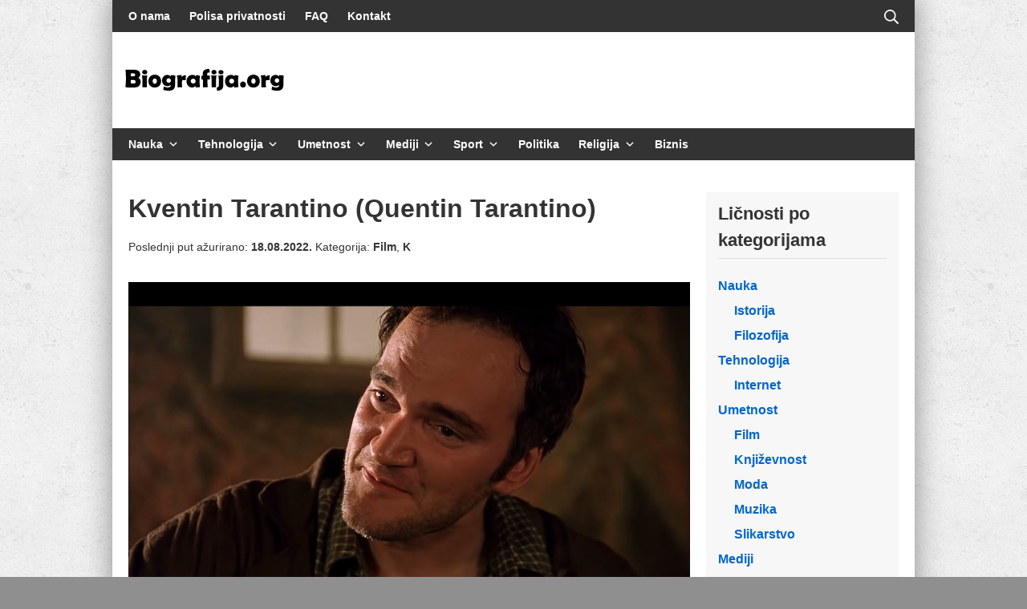

--- FILE ---
content_type: text/html; charset=UTF-8
request_url: https://www.biografija.org/film/quentin-tarantino/
body_size: 13471
content:
<!DOCTYPE html>
<html lang="sr-RS">
	<head>
		<meta charset="UTF-8">
		<meta name="viewport" content="width=device-width, initial-scale=1">
		<link rel="profile" href="http://gmpg.org/xfn/11">

		<meta name='robots' content='index, follow, max-image-preview:large, max-snippet:-1, max-video-preview:-1' />
	<style>img:is([sizes="auto" i], [sizes^="auto," i]) { contain-intrinsic-size: 3000px 1500px }</style>
	
	<!-- This site is optimized with the Yoast SEO plugin v26.2 - https://yoast.com/wordpress/plugins/seo/ -->
	<title>Kventin Tarantino (Quentin Tarantino) Biografija | Biografije Poznatih</title>
	<meta name="description" content="Kventin Tarantino (Quentin Jerome Tarantino) je američki režiser, producent i glumac. Rođen je 27. marta 1967. godine u Noksvilu, gradu američke države" />
	<link rel="canonical" href="https://www.biografija.org/film/quentin-tarantino/" />
	<meta property="og:locale" content="sr_RS" />
	<meta property="og:type" content="article" />
	<meta property="og:title" content="Kventin Tarantino (Quentin Tarantino) Biografija | Biografije Poznatih" />
	<meta property="og:description" content="Kventin Tarantino (Quentin Jerome Tarantino) je američki režiser, producent i glumac. Rođen je 27. marta 1967. godine u Noksvilu, gradu američke države" />
	<meta property="og:url" content="https://www.biografija.org/film/quentin-tarantino/" />
	<meta property="og:site_name" content="Biografije Poznatih" />
	<meta property="article:publisher" content="https://www.facebook.com/biografijepoznatih/" />
	<meta property="article:published_time" content="2016-10-24T21:52:15+00:00" />
	<meta property="article:modified_time" content="2022-08-18T15:45:08+00:00" />
	<meta property="og:image" content="https://www.biografija.org/wp-content/uploads/2016/10/quentin-tarantino.jpg" />
	<meta property="og:image:width" content="1024" />
	<meta property="og:image:height" content="640" />
	<meta property="og:image:type" content="image/jpeg" />
	<meta name="author" content="Hellasije" />
	<meta name="twitter:card" content="summary_large_image" />
	<meta name="twitter:creator" content="@biografijaorg" />
	<meta name="twitter:site" content="@biografijaorg" />
	<script type="application/ld+json" class="yoast-schema-graph">{"@context":"https://schema.org","@graph":[{"@type":"Article","@id":"https://www.biografija.org/film/quentin-tarantino/#article","isPartOf":{"@id":"https://www.biografija.org/film/quentin-tarantino/"},"author":{"name":"Hellasije","@id":"https://www.biografija.org/#/schema/person/fb9aeb285c7c8d8c8e1fb44f87ec5992"},"headline":"Kventin Tarantino (Quentin Tarantino)","datePublished":"2016-10-24T21:52:15+00:00","dateModified":"2022-08-18T15:45:08+00:00","mainEntityOfPage":{"@id":"https://www.biografija.org/film/quentin-tarantino/"},"wordCount":474,"publisher":{"@id":"https://www.biografija.org/#organization"},"image":{"@id":"https://www.biografija.org/film/quentin-tarantino/#primaryimage"},"thumbnailUrl":"https://www.biografija.org/wp-content/uploads/2016/10/quentin-tarantino.jpg","articleSection":["Film","K"],"inLanguage":"sr-RS"},{"@type":"WebPage","@id":"https://www.biografija.org/film/quentin-tarantino/","url":"https://www.biografija.org/film/quentin-tarantino/","name":"Kventin Tarantino (Quentin Tarantino) Biografija | Biografije Poznatih","isPartOf":{"@id":"https://www.biografija.org/#website"},"primaryImageOfPage":{"@id":"https://www.biografija.org/film/quentin-tarantino/#primaryimage"},"image":{"@id":"https://www.biografija.org/film/quentin-tarantino/#primaryimage"},"thumbnailUrl":"https://www.biografija.org/wp-content/uploads/2016/10/quentin-tarantino.jpg","datePublished":"2016-10-24T21:52:15+00:00","dateModified":"2022-08-18T15:45:08+00:00","description":"Kventin Tarantino (Quentin Jerome Tarantino) je američki režiser, producent i glumac. Rođen je 27. marta 1967. godine u Noksvilu, gradu američke države","breadcrumb":{"@id":"https://www.biografija.org/film/quentin-tarantino/#breadcrumb"},"inLanguage":"sr-RS","potentialAction":[{"@type":"ReadAction","target":["https://www.biografija.org/film/quentin-tarantino/"]}]},{"@type":"ImageObject","inLanguage":"sr-RS","@id":"https://www.biografija.org/film/quentin-tarantino/#primaryimage","url":"https://www.biografija.org/wp-content/uploads/2016/10/quentin-tarantino.jpg","contentUrl":"https://www.biografija.org/wp-content/uploads/2016/10/quentin-tarantino.jpg","width":1024,"height":640},{"@type":"BreadcrumbList","@id":"https://www.biografija.org/film/quentin-tarantino/#breadcrumb","itemListElement":[{"@type":"ListItem","position":1,"name":"Home","item":"https://www.biografija.org/"},{"@type":"ListItem","position":2,"name":"Kventin Tarantino (Quentin Tarantino)"}]},{"@type":"WebSite","@id":"https://www.biografija.org/#website","url":"https://www.biografija.org/","name":"Biografije Poznatih","description":"Baza biografija i životopisa naučnika, sportista, političara, književnika, estradnih umjetnika i drugih poznatih osoba.","publisher":{"@id":"https://www.biografija.org/#organization"},"alternateName":"Biografija.org","potentialAction":[{"@type":"SearchAction","target":{"@type":"EntryPoint","urlTemplate":"https://www.biografija.org/?s={search_term_string}"},"query-input":{"@type":"PropertyValueSpecification","valueRequired":true,"valueName":"search_term_string"}}],"inLanguage":"sr-RS"},{"@type":"Organization","@id":"https://www.biografija.org/#organization","name":"Intelekt S.P.","url":"https://www.biografija.org/","logo":{"@type":"ImageObject","inLanguage":"sr-RS","@id":"https://www.biografija.org/#/schema/logo/image/","url":"https://www.biografija.org/wp-content/uploads/2022/09/biografija-logo.png","contentUrl":"https://www.biografija.org/wp-content/uploads/2022/09/biografija-logo.png","width":200,"height":60,"caption":"Intelekt S.P."},"image":{"@id":"https://www.biografija.org/#/schema/logo/image/"},"sameAs":["https://www.facebook.com/biografijepoznatih/","https://x.com/biografijaorg"]},{"@type":"Person","@id":"https://www.biografija.org/#/schema/person/fb9aeb285c7c8d8c8e1fb44f87ec5992","name":"Hellasije","image":{"@type":"ImageObject","inLanguage":"sr-RS","@id":"https://www.biografija.org/#/schema/person/image/","url":"https://secure.gravatar.com/avatar/cb1e6f928f27e8a80c5a6743db75d27d3d5ec884bce21c16a9e4f7e374fd27b3?s=96&d=blank&r=g","contentUrl":"https://secure.gravatar.com/avatar/cb1e6f928f27e8a80c5a6743db75d27d3d5ec884bce21c16a9e4f7e374fd27b3?s=96&d=blank&r=g","caption":"Hellasije"},"description":"Sadržaj ovog članka je vlasništvo sajta Biografija.Org. Preuzimanje teksta je uslovljeno Creative Commons 2.5 licencom. Svako kopiranje i korištenje materijala bez navoda autora i linka ka izvoru smatra se kršenjem autorskih prava i podleže zakonskim sankcijama. Fotografije korištene u biografijama su vlasništvo trećih lica nad kojim portal Biografije poznatih nema autorska prava."}]}</script>
	<!-- / Yoast SEO plugin. -->


<link rel='dns-prefetch' href='//widgetlogic.org' />
<link rel='stylesheet' id='block-widget-css' href='https://www.biografija.org/wp-content/plugins/widget-logic/block_widget/css/widget.css?ver=1726734548' type='text/css' media='all' />
<style id='global-styles-inline-css' type='text/css'>
:root{--wp--preset--aspect-ratio--square: 1;--wp--preset--aspect-ratio--4-3: 4/3;--wp--preset--aspect-ratio--3-4: 3/4;--wp--preset--aspect-ratio--3-2: 3/2;--wp--preset--aspect-ratio--2-3: 2/3;--wp--preset--aspect-ratio--16-9: 16/9;--wp--preset--aspect-ratio--9-16: 9/16;--wp--preset--color--black: #000000;--wp--preset--color--cyan-bluish-gray: #abb8c3;--wp--preset--color--white: #ffffff;--wp--preset--color--pale-pink: #f78da7;--wp--preset--color--vivid-red: #cf2e2e;--wp--preset--color--luminous-vivid-orange: #ff6900;--wp--preset--color--luminous-vivid-amber: #fcb900;--wp--preset--color--light-green-cyan: #7bdcb5;--wp--preset--color--vivid-green-cyan: #00d084;--wp--preset--color--pale-cyan-blue: #8ed1fc;--wp--preset--color--vivid-cyan-blue: #0693e3;--wp--preset--color--vivid-purple: #9b51e0;--wp--preset--gradient--vivid-cyan-blue-to-vivid-purple: linear-gradient(135deg,rgba(6,147,227,1) 0%,rgb(155,81,224) 100%);--wp--preset--gradient--light-green-cyan-to-vivid-green-cyan: linear-gradient(135deg,rgb(122,220,180) 0%,rgb(0,208,130) 100%);--wp--preset--gradient--luminous-vivid-amber-to-luminous-vivid-orange: linear-gradient(135deg,rgba(252,185,0,1) 0%,rgba(255,105,0,1) 100%);--wp--preset--gradient--luminous-vivid-orange-to-vivid-red: linear-gradient(135deg,rgba(255,105,0,1) 0%,rgb(207,46,46) 100%);--wp--preset--gradient--very-light-gray-to-cyan-bluish-gray: linear-gradient(135deg,rgb(238,238,238) 0%,rgb(169,184,195) 100%);--wp--preset--gradient--cool-to-warm-spectrum: linear-gradient(135deg,rgb(74,234,220) 0%,rgb(151,120,209) 20%,rgb(207,42,186) 40%,rgb(238,44,130) 60%,rgb(251,105,98) 80%,rgb(254,248,76) 100%);--wp--preset--gradient--blush-light-purple: linear-gradient(135deg,rgb(255,206,236) 0%,rgb(152,150,240) 100%);--wp--preset--gradient--blush-bordeaux: linear-gradient(135deg,rgb(254,205,165) 0%,rgb(254,45,45) 50%,rgb(107,0,62) 100%);--wp--preset--gradient--luminous-dusk: linear-gradient(135deg,rgb(255,203,112) 0%,rgb(199,81,192) 50%,rgb(65,88,208) 100%);--wp--preset--gradient--pale-ocean: linear-gradient(135deg,rgb(255,245,203) 0%,rgb(182,227,212) 50%,rgb(51,167,181) 100%);--wp--preset--gradient--electric-grass: linear-gradient(135deg,rgb(202,248,128) 0%,rgb(113,206,126) 100%);--wp--preset--gradient--midnight: linear-gradient(135deg,rgb(2,3,129) 0%,rgb(40,116,252) 100%);--wp--preset--font-size--small: 13.6px;--wp--preset--font-size--medium: 19.2px;--wp--preset--font-size--large: 24px;--wp--preset--font-size--x-large: 42px;--wp--preset--font-size--regular: 16px;--wp--preset--font-size--huge: 32px;--wp--preset--spacing--20: 0.44rem;--wp--preset--spacing--30: 0.67rem;--wp--preset--spacing--40: 1rem;--wp--preset--spacing--50: 1.5rem;--wp--preset--spacing--60: 2.25rem;--wp--preset--spacing--70: 3.38rem;--wp--preset--spacing--80: 5.06rem;--wp--preset--shadow--natural: 6px 6px 9px rgba(0, 0, 0, 0.2);--wp--preset--shadow--deep: 12px 12px 50px rgba(0, 0, 0, 0.4);--wp--preset--shadow--sharp: 6px 6px 0px rgba(0, 0, 0, 0.2);--wp--preset--shadow--outlined: 6px 6px 0px -3px rgba(255, 255, 255, 1), 6px 6px rgba(0, 0, 0, 1);--wp--preset--shadow--crisp: 6px 6px 0px rgba(0, 0, 0, 1);}:where(.is-layout-flex){gap: 0.5em;}:where(.is-layout-grid){gap: 0.5em;}body .is-layout-flex{display: flex;}.is-layout-flex{flex-wrap: wrap;align-items: center;}.is-layout-flex > :is(*, div){margin: 0;}body .is-layout-grid{display: grid;}.is-layout-grid > :is(*, div){margin: 0;}:where(.wp-block-columns.is-layout-flex){gap: 2em;}:where(.wp-block-columns.is-layout-grid){gap: 2em;}:where(.wp-block-post-template.is-layout-flex){gap: 1.25em;}:where(.wp-block-post-template.is-layout-grid){gap: 1.25em;}.has-black-color{color: var(--wp--preset--color--black) !important;}.has-cyan-bluish-gray-color{color: var(--wp--preset--color--cyan-bluish-gray) !important;}.has-white-color{color: var(--wp--preset--color--white) !important;}.has-pale-pink-color{color: var(--wp--preset--color--pale-pink) !important;}.has-vivid-red-color{color: var(--wp--preset--color--vivid-red) !important;}.has-luminous-vivid-orange-color{color: var(--wp--preset--color--luminous-vivid-orange) !important;}.has-luminous-vivid-amber-color{color: var(--wp--preset--color--luminous-vivid-amber) !important;}.has-light-green-cyan-color{color: var(--wp--preset--color--light-green-cyan) !important;}.has-vivid-green-cyan-color{color: var(--wp--preset--color--vivid-green-cyan) !important;}.has-pale-cyan-blue-color{color: var(--wp--preset--color--pale-cyan-blue) !important;}.has-vivid-cyan-blue-color{color: var(--wp--preset--color--vivid-cyan-blue) !important;}.has-vivid-purple-color{color: var(--wp--preset--color--vivid-purple) !important;}.has-black-background-color{background-color: var(--wp--preset--color--black) !important;}.has-cyan-bluish-gray-background-color{background-color: var(--wp--preset--color--cyan-bluish-gray) !important;}.has-white-background-color{background-color: var(--wp--preset--color--white) !important;}.has-pale-pink-background-color{background-color: var(--wp--preset--color--pale-pink) !important;}.has-vivid-red-background-color{background-color: var(--wp--preset--color--vivid-red) !important;}.has-luminous-vivid-orange-background-color{background-color: var(--wp--preset--color--luminous-vivid-orange) !important;}.has-luminous-vivid-amber-background-color{background-color: var(--wp--preset--color--luminous-vivid-amber) !important;}.has-light-green-cyan-background-color{background-color: var(--wp--preset--color--light-green-cyan) !important;}.has-vivid-green-cyan-background-color{background-color: var(--wp--preset--color--vivid-green-cyan) !important;}.has-pale-cyan-blue-background-color{background-color: var(--wp--preset--color--pale-cyan-blue) !important;}.has-vivid-cyan-blue-background-color{background-color: var(--wp--preset--color--vivid-cyan-blue) !important;}.has-vivid-purple-background-color{background-color: var(--wp--preset--color--vivid-purple) !important;}.has-black-border-color{border-color: var(--wp--preset--color--black) !important;}.has-cyan-bluish-gray-border-color{border-color: var(--wp--preset--color--cyan-bluish-gray) !important;}.has-white-border-color{border-color: var(--wp--preset--color--white) !important;}.has-pale-pink-border-color{border-color: var(--wp--preset--color--pale-pink) !important;}.has-vivid-red-border-color{border-color: var(--wp--preset--color--vivid-red) !important;}.has-luminous-vivid-orange-border-color{border-color: var(--wp--preset--color--luminous-vivid-orange) !important;}.has-luminous-vivid-amber-border-color{border-color: var(--wp--preset--color--luminous-vivid-amber) !important;}.has-light-green-cyan-border-color{border-color: var(--wp--preset--color--light-green-cyan) !important;}.has-vivid-green-cyan-border-color{border-color: var(--wp--preset--color--vivid-green-cyan) !important;}.has-pale-cyan-blue-border-color{border-color: var(--wp--preset--color--pale-cyan-blue) !important;}.has-vivid-cyan-blue-border-color{border-color: var(--wp--preset--color--vivid-cyan-blue) !important;}.has-vivid-purple-border-color{border-color: var(--wp--preset--color--vivid-purple) !important;}.has-vivid-cyan-blue-to-vivid-purple-gradient-background{background: var(--wp--preset--gradient--vivid-cyan-blue-to-vivid-purple) !important;}.has-light-green-cyan-to-vivid-green-cyan-gradient-background{background: var(--wp--preset--gradient--light-green-cyan-to-vivid-green-cyan) !important;}.has-luminous-vivid-amber-to-luminous-vivid-orange-gradient-background{background: var(--wp--preset--gradient--luminous-vivid-amber-to-luminous-vivid-orange) !important;}.has-luminous-vivid-orange-to-vivid-red-gradient-background{background: var(--wp--preset--gradient--luminous-vivid-orange-to-vivid-red) !important;}.has-very-light-gray-to-cyan-bluish-gray-gradient-background{background: var(--wp--preset--gradient--very-light-gray-to-cyan-bluish-gray) !important;}.has-cool-to-warm-spectrum-gradient-background{background: var(--wp--preset--gradient--cool-to-warm-spectrum) !important;}.has-blush-light-purple-gradient-background{background: var(--wp--preset--gradient--blush-light-purple) !important;}.has-blush-bordeaux-gradient-background{background: var(--wp--preset--gradient--blush-bordeaux) !important;}.has-luminous-dusk-gradient-background{background: var(--wp--preset--gradient--luminous-dusk) !important;}.has-pale-ocean-gradient-background{background: var(--wp--preset--gradient--pale-ocean) !important;}.has-electric-grass-gradient-background{background: var(--wp--preset--gradient--electric-grass) !important;}.has-midnight-gradient-background{background: var(--wp--preset--gradient--midnight) !important;}.has-small-font-size{font-size: var(--wp--preset--font-size--small) !important;}.has-medium-font-size{font-size: var(--wp--preset--font-size--medium) !important;}.has-large-font-size{font-size: var(--wp--preset--font-size--large) !important;}.has-x-large-font-size{font-size: var(--wp--preset--font-size--x-large) !important;}
:where(.wp-block-post-template.is-layout-flex){gap: 1.25em;}:where(.wp-block-post-template.is-layout-grid){gap: 1.25em;}
:where(.wp-block-columns.is-layout-flex){gap: 2em;}:where(.wp-block-columns.is-layout-grid){gap: 2em;}
:root :where(.wp-block-pullquote){font-size: 1.5em;line-height: 1.6;}
</style>
<link rel='stylesheet' id='suki-css' href='https://www.biografija.org/wp-content/themes/suki/assets/css/main.min.css?ver=1.3.7' type='text/css' media='all' />
<style id='suki-inline-css' type='text/css'>
/* Contact Form 7 compatibility CSS */
.wpcf7 input:not([type="submit"]):not([type="checkbox"]):not([type="radio"]),.wpcf7 textarea,.wpcf7 select{width:100%}
/* Suki Dynamic CSS */
html{font-weight:400}body{color:#333}legend,.small-title,.entry-small-title,.comments-title,.comment-reply-title{font-weight:700;font-size:24px}body.suki-page-layout-boxed #page{width:1000px;box-shadow:0 0 30px 4px rgba(51,51,51,0.43)}body.suki-page-layout-boxed .suki-header-section.suki-section-full-width .menu .sub-menu{max-width:1000px}body.suki-page-layout-boxed .suki-content-layout-wide .alignfull{max-width:1000px;left:calc(50% - min(1000px / 2,50vw))}.suki-wrapper,.suki-section-contained>.suki-section-inner{width:960px}.suki-header-section .menu .sub-menu{max-width:960px}.suki-content-layout-wide .alignwide{max-width:960px;left:calc(50% - min((960px / 2),50vw - 20px))}.suki-section-default.suki-content-layout-wide [class$="__inner-container"]>*:not(.alignwide):not(.alignfull){width:960px}.suki-header-logo .suki-logo-image{width:200px}.suki-header-mobile-logo .suki-logo-image{width:200px}.suki-header-search-bar .search-form{width:250px}.suki-header-search-dropdown .sub-menu{width:250px}.suki-header-main-bar{height:120px;font-size:14px}.suki-header-main-bar-inner{padding:0 15px 0 15px}.suki-header-main-bar .menu .menu-item>.suki-menu-item-link{font-size:14px}.suki-header-top-bar .menu .menu-item>.suki-menu-item-link{font-weight:600;font-size:14px}.suki-header-top-bar-inner{background-color:#333}.suki-header-top-bar .menu>.menu-item .sub-menu{background-color:#333;color:#fff}.suki-header-top-bar{color:#fff}.suki-header-top-bar a:not(.button),.suki-header-top-bar .suki-toggle,.suki-header-top-bar .menu>.menu-item .sub-menu a:not(.button){color:#fff}.suki-header-top-bar a:not(.button):hover,.suki-header-top-bar a:not(.button):focus,.suki-header-top-bar .suki-toggle:hover,.suki-header-top-bar .suki-toggle:focus,.suki-header-top-bar .menu>.menu-item .sub-menu a:not(.button):hover,.suki-header-top-bar .menu>.menu-item .sub-menu a:not(.button):focus{color:#06c}.suki-header-top-bar .current-menu-item>.suki-menu-item-link,.suki-header-top-bar .current-menu-ancestor>.suki-menu-item-link{color:#fff}.suki-header-top-bar .menu>.menu-item .sub-menu .current-menu-item>.suki-menu-item-link,.suki-header-top-bar .menu>.menu-item .sub-menu .current-menu-ancestor>.suki-menu-item-link{color:#fff}.suki-header-bottom-bar{height:40px;font-size:14px;color:#fff}.suki-header-bottom-bar-inner{padding:0 10px 0 10px;background-color:#333}.suki-header-bottom-bar .menu .menu-item>.suki-menu-item-link{font-size:14px}.suki-header-bottom-bar .suki-menu-icon{font-size:14px}.suki-header-bottom-bar .menu>.menu-item .sub-menu{background-color:#333;color:#fff}.suki-header-bottom-bar a:not(.button),.suki-header-bottom-bar .suki-toggle,.suki-header-bottom-bar .menu>.menu-item .sub-menu a:not(.button){color:#fff}.suki-header-mobile-main-bar{height:100px}.suki-header-mobile-main-bar .suki-menu-icon{font-size:20px}.suki-header-mobile-main-bar-inner{background-color:rgba(0,0,0,0.05)}.suki-header-mobile-vertical-bar{padding:20px 20px 20px 20px;background-color:#f2f2f2}.suki-header-mobile-vertical-bar .menu .menu-item>.suki-menu-item-link,.suki-header-mobile-vertical-bar .menu-item>.suki-toggle{font-weight:600}.suki-content-inner{padding:40px 20px 30px 20px}.ltr .suki-content-layout-right-sidebar .sidebar{margin-left:20px}.rtl .suki-content-layout-right-sidebar .sidebar{margin-right:20px}.ltr .suki-content-layout-left-sidebar .sidebar{margin-right:20px}.rtl .suki-content-layout-left-sidebar .sidebar{margin-right:20px}.sidebar .widget{margin-bottom:20px}.sidebar.suki-sidebar-widgets-mode-merged .sidebar-inner,.sidebar.suki-sidebar-widgets-mode-separated .widget{padding:10px 15px 20px 15px;box-shadow:0 0 30px 0 rgba(0,0,0,0);background-color:rgba(51,51,51,0.04)}.suki-footer-widgets-bar-inner{padding:20px 20px 20px 20px;border-width:1px 1px 1px 1px}.suki-footer-bottom-bar-inner{padding:25px 30px 25px 30px;border-width:0 0 1px 0}.suki-footer-bottom-bar{font-weight:600}.entry-layout-grid .entry-wrapper{padding:0;box-shadow:0 0 30px 0 rgba(0,0,0,0)}.entry-layout-grid .entry-thumbnail.suki-entry-thumbnail-ignore-padding:first-child{margin-top:-0px !important}.entry-layout-grid .entry-thumbnail.suki-entry-thumbnail-ignore-padding{margin-right:-0px !important;margin-left:-0px !important}@media screen and (max-width:1023px){.suki-header-mobile-main-bar-inner{padding:10px 20px 10px 20px}}@media screen and (min-width:1024px){body.suki-page-layout-boxed{background-position:left top;background-size:contain;background-repeat:repeat}}
</style>
<link rel='stylesheet' id='suki-pro-css' href='https://www.biografija.org/wp-content/plugins/suki-pro/assets/css/pro.min.css?ver=1.2.4' type='text/css' media='all' />
<style id='suki-pro-inline-css' type='text/css'>
/* Suki Pro Dynamic CSS */
.suki-featured-posts-carousel .suki-featured-posts-list:not(.tns-slider){margin:0 -5px}.suki-featured-posts-carousel .suki-featured-post{padding:0 5px}.suki-featured-posts-carousel .tns-inner{margin:0 -5px !important}.suki-featured-posts-grid .suki-featured-posts-list{grid-gap:5px}.suki-featured-posts .suki-featured-post-title.small-title{font-size:28px}.suki-featured-posts .suki-featured-post-background:before{background-color:rgba(0,0,0,0)}@media screen and (min-width:1024px){.suki-featured-posts-grid .suki-featured-posts-list{height:400px}}
</style>
<link rel='stylesheet' id='suki-child-css' href='https://www.biografija.org/wp-content/themes/suki-child/style.css?ver=1.0.0' type='text/css' media='all' />
        <script>function addLink() {
	var body_element = document.getElementsByTagName('body')[0];
	var selection;
	selection = window.getSelection();
	var pagelink = "<br /><br /> Pročitaj više na: <a href='"+document.location.href+"'>"+document.location.href+"</a>"; // change this if you want
	var copytext = selection + pagelink;
	var newdiv = document.createElement('div');
	newdiv.style.position='absolute';
	newdiv.style.left='-99999px';
	body_element.appendChild(newdiv);
	newdiv.innerHTML = copytext;
	selection.selectAllChildren(newdiv);
	window.setTimeout(function() {
		body_element.removeChild(newdiv);
	},0);
}
document.oncopy = addLink;</script>
<style type="text/css" id="suki-custom-css">

</style>
<link rel="icon" href="https://www.biografija.org/wp-content/uploads/2015/09/People-32.png" sizes="32x32" />
<link rel="icon" href="https://www.biografija.org/wp-content/uploads/2015/09/People-32.png" sizes="192x192" />
<link rel="apple-touch-icon" href="https://www.biografija.org/wp-content/uploads/2015/09/People-32.png" />
<meta name="msapplication-TileImage" content="https://www.biografija.org/wp-content/uploads/2015/09/People-32.png" />
		<style type="text/css" id="wp-custom-css">
			.entry-content p:first-child:first-letter {
    float: left;
    color: #333;
    font-size: 50px;
    line-height: 50px;
    padding-top: 0px;
    padding-right: 3px;
    padding-left: 0px;
    font-family: Georgia;
} 

#suki-footer-widgets-bar {
	margin-bottom:40px;
}

body.suki-page-layout-boxed {
    background: #8f8f8f url(https://www.biografija.org/wp-content/uploads/2017/02/concrete_seamless1.png) !important;
}

.copyright {
	width:100%;
	background-color:rgba(0,0,0,.05);
	padding: 15px 20px 15px 20px;
}
.copyright-title h3 {
	border-bottom:1px solid white;
	margin-bottom:15px;
  line-height:1.5em;	
}
a {
	font-weight:bold;
}

.instagram-media{margin:0 auto!important;}

.img-copyright {
    background: rgba(255,250,250,.804);
    margin-top: 0;
    padding: 4px;
    position: relative;
    top: -60px;
	  margin-bottom:-35px;
    font-size: 12px;
}
.site-content .suki-featured-posts {
    margin-bottom: 30px;
}

@media only screen and (min-width: 1024px) {
    .content-area {
        max-width:700px;
    }
}		</style>
		<script src="https://cmp.gatekeeperconsent.com/min.js" data-cfasync="false"></script>
<script src="https://the.gatekeeperconsent.com/cmp.min.js" data-cfasync="false"></script>
<script async src="//www.ezojs.com/ezoic/sa.min.js"></script>
<script>
    window.ezstandalone = window.ezstandalone || {};
    ezstandalone.cmd = ezstandalone.cmd || [];
</script>
	</head>

	<body class="wp-singular post-template-default single single-post postid-1566 single-format-standard wp-custom-logo wp-embed-responsive wp-theme-suki wp-child-theme-suki-child ltr suki-pro-ver-1-2-4 group-blog suki-page-layout-boxed suki-ver-1-3-7">
			<a class="skip-link screen-reader-text" href="#content">Skip to content</a>
	<div id="mobile-vertical-header" class="suki-header-mobile-vertical suki-header suki-popup suki-header-mobile-vertical-display-full-screen suki-header-mobile-vertical-position-center suki-text-align-center" itemscope itemtype="https://schema.org/WPHeader">
	
	<div class="suki-header-mobile-vertical-bar suki-header-section-vertical suki-popup-content">
		<div class="suki-header-section-vertical-column">
			<div class="suki-header-mobile-vertical-bar-top suki-header-section-vertical-row">
				<div class="suki-header-search-bar suki-header-search">
	<form role="search" method="get" class="search-form" action="https://www.biografija.org/">
				<label>
					<span class="screen-reader-text">Претрага за:</span>
					<input type="search" class="search-field" placeholder="Pretraga..." value="" name="s" /><span class="suki-icon suki-search-icon" title="" aria-hidden="true"><svg xmlns="http://www.w3.org/2000/svg" viewBox="0 0 64 64" width="64" height="64"><path d="M26,46.1a20,20,0,1,1,20-20A20,20,0,0,1,26,46.1ZM63.4,58.5,48.2,43.3a3.67,3.67,0,0,0-2-.8A26.7,26.7,0,0,0,52,26a26,26,0,1,0-9.6,20.2,4.64,4.64,0,0,0,.8,2L58.4,63.4a1.93,1.93,0,0,0,2.8,0l2.1-2.1A1.86,1.86,0,0,0,63.4,58.5Z"/></svg></span>
				</label>
				<input type="submit" class="search-submit" value="Претражи" />
			</form></div><nav class="suki-header-mobile-menu suki-header-menu site-navigation" role="navigation" itemscope itemtype="https://schema.org/SiteNavigationElement" aria-label="Mobile Header Menu">
	<ul id="menu-top-menu" class="menu suki-toggle-menu"><li id="menu-item-120" class="menu-item menu-item-type-taxonomy menu-item-object-category menu-item-has-children menu-item-120"><a href="https://www.biografija.org/nauka/" class="suki-menu-item-link "><span class="suki-menu-item-title">Nauka</span></a><button class="suki-sub-menu-toggle suki-toggle"><span class="suki-icon suki-dropdown-sign" title="" aria-hidden="true"><svg xmlns="http://www.w3.org/2000/svg" viewBox="0 0 64 64" width="64" height="64"><path d="M32,43.71a3,3,0,0,1-2.12-.88L12.17,25.12a2,2,0,0,1,0-2.83l1.42-1.41a2,2,0,0,1,2.82,0L32,36.47,47.59,20.88a2,2,0,0,1,2.82,0l1.42,1.41a2,2,0,0,1,0,2.83L34.12,42.83A3,3,0,0,1,32,43.71Z"/></svg></span><span class="screen-reader-text">Expand / Collapse</span></button>
<ul class="sub-menu">
	<li id="menu-item-2858" class="menu-item menu-item-type-taxonomy menu-item-object-category menu-item-2858"><a href="https://www.biografija.org/istorija/" class="suki-menu-item-link "><span class="suki-menu-item-title">Istorija</span></a></li>
	<li id="menu-item-8440" class="menu-item menu-item-type-taxonomy menu-item-object-category menu-item-8440"><a href="https://www.biografija.org/filozofija/" class="suki-menu-item-link "><span class="suki-menu-item-title">Filozofija</span></a></li>
</ul>
</li>
<li id="menu-item-989" class="menu-item menu-item-type-taxonomy menu-item-object-category menu-item-has-children menu-item-989"><a href="https://www.biografija.org/tehnologija/" class="suki-menu-item-link "><span class="suki-menu-item-title">Tehnologija</span></a><button class="suki-sub-menu-toggle suki-toggle"><span class="suki-icon suki-dropdown-sign" title="" aria-hidden="true"><svg xmlns="http://www.w3.org/2000/svg" viewBox="0 0 64 64" width="64" height="64"><path d="M32,43.71a3,3,0,0,1-2.12-.88L12.17,25.12a2,2,0,0,1,0-2.83l1.42-1.41a2,2,0,0,1,2.82,0L32,36.47,47.59,20.88a2,2,0,0,1,2.82,0l1.42,1.41a2,2,0,0,1,0,2.83L34.12,42.83A3,3,0,0,1,32,43.71Z"/></svg></span><span class="screen-reader-text">Expand / Collapse</span></button>
<ul class="sub-menu">
	<li id="menu-item-4114" class="menu-item menu-item-type-taxonomy menu-item-object-category menu-item-4114"><a href="https://www.biografija.org/internet/" class="suki-menu-item-link "><span class="suki-menu-item-title">Internet</span></a></li>
</ul>
</li>
<li id="menu-item-12566" class="menu-item menu-item-type-taxonomy menu-item-object-category menu-item-has-children menu-item-12566"><a href="https://www.biografija.org/umetnost/" class="suki-menu-item-link "><span class="suki-menu-item-title">Umetnost</span></a><button class="suki-sub-menu-toggle suki-toggle"><span class="suki-icon suki-dropdown-sign" title="" aria-hidden="true"><svg xmlns="http://www.w3.org/2000/svg" viewBox="0 0 64 64" width="64" height="64"><path d="M32,43.71a3,3,0,0,1-2.12-.88L12.17,25.12a2,2,0,0,1,0-2.83l1.42-1.41a2,2,0,0,1,2.82,0L32,36.47,47.59,20.88a2,2,0,0,1,2.82,0l1.42,1.41a2,2,0,0,1,0,2.83L34.12,42.83A3,3,0,0,1,32,43.71Z"/></svg></span><span class="screen-reader-text">Expand / Collapse</span></button>
<ul class="sub-menu">
	<li id="menu-item-119" class="menu-item menu-item-type-taxonomy menu-item-object-category current-post-ancestor current-menu-parent current-post-parent menu-item-119"><a href="https://www.biografija.org/film/" class="suki-menu-item-link "><span class="suki-menu-item-title">Film</span></a></li>
	<li id="menu-item-85" class="menu-item menu-item-type-taxonomy menu-item-object-category menu-item-85"><a href="https://www.biografija.org/knjizevnost/" class="suki-menu-item-link "><span class="suki-menu-item-title">Književnost</span></a></li>
	<li id="menu-item-750" class="menu-item menu-item-type-taxonomy menu-item-object-category menu-item-750"><a href="https://www.biografija.org/moda/" class="suki-menu-item-link "><span class="suki-menu-item-title">Moda</span></a></li>
	<li id="menu-item-86" class="menu-item menu-item-type-taxonomy menu-item-object-category menu-item-86"><a href="https://www.biografija.org/muzika/" class="suki-menu-item-link "><span class="suki-menu-item-title">Muzika</span></a></li>
	<li id="menu-item-988" class="menu-item menu-item-type-taxonomy menu-item-object-category menu-item-988"><a href="https://www.biografija.org/slikarstvo/" class="suki-menu-item-link "><span class="suki-menu-item-title">Slikarstvo</span></a></li>
</ul>
</li>
<li id="menu-item-3635" class="menu-item menu-item-type-custom menu-item-object-custom menu-item-has-children menu-item-3635"><a href="#" class="suki-menu-item-link "><span class="suki-menu-item-title">Mediji</span></a><button class="suki-sub-menu-toggle suki-toggle"><span class="suki-icon suki-dropdown-sign" title="" aria-hidden="true"><svg xmlns="http://www.w3.org/2000/svg" viewBox="0 0 64 64" width="64" height="64"><path d="M32,43.71a3,3,0,0,1-2.12-.88L12.17,25.12a2,2,0,0,1,0-2.83l1.42-1.41a2,2,0,0,1,2.82,0L32,36.47,47.59,20.88a2,2,0,0,1,2.82,0l1.42,1.41a2,2,0,0,1,0,2.83L34.12,42.83A3,3,0,0,1,32,43.71Z"/></svg></span><span class="screen-reader-text">Expand / Collapse</span></button>
<ul class="sub-menu">
	<li id="menu-item-124" class="menu-item menu-item-type-taxonomy menu-item-object-category menu-item-124"><a href="https://www.biografija.org/televizija/" class="suki-menu-item-link "><span class="suki-menu-item-title">Televizija</span></a></li>
	<li id="menu-item-3636" class="menu-item menu-item-type-taxonomy menu-item-object-category menu-item-3636"><a href="https://www.biografija.org/novinarstvo/" class="suki-menu-item-link "><span class="suki-menu-item-title">Novinarstvo</span></a></li>
	<li id="menu-item-8445" class="menu-item menu-item-type-taxonomy menu-item-object-category menu-item-8445"><a href="https://www.biografija.org/youtube/" class="suki-menu-item-link "><span class="suki-menu-item-title">YouTube</span></a></li>
</ul>
</li>
<li id="menu-item-122" class="menu-item menu-item-type-taxonomy menu-item-object-category menu-item-has-children menu-item-122"><a href="https://www.biografija.org/sport/" class="suki-menu-item-link "><span class="suki-menu-item-title">Sport</span></a><button class="suki-sub-menu-toggle suki-toggle"><span class="suki-icon suki-dropdown-sign" title="" aria-hidden="true"><svg xmlns="http://www.w3.org/2000/svg" viewBox="0 0 64 64" width="64" height="64"><path d="M32,43.71a3,3,0,0,1-2.12-.88L12.17,25.12a2,2,0,0,1,0-2.83l1.42-1.41a2,2,0,0,1,2.82,0L32,36.47,47.59,20.88a2,2,0,0,1,2.82,0l1.42,1.41a2,2,0,0,1,0,2.83L34.12,42.83A3,3,0,0,1,32,43.71Z"/></svg></span><span class="screen-reader-text">Expand / Collapse</span></button>
<ul class="sub-menu">
	<li id="menu-item-1996" class="menu-item menu-item-type-taxonomy menu-item-object-category menu-item-1996"><a href="https://www.biografija.org/sport/fudbal/" class="suki-menu-item-link "><span class="suki-menu-item-title">Fudbal</span></a></li>
	<li id="menu-item-1997" class="menu-item menu-item-type-taxonomy menu-item-object-category menu-item-1997"><a href="https://www.biografija.org/sport/kosarka/" class="suki-menu-item-link "><span class="suki-menu-item-title">Košarka</span></a></li>
	<li id="menu-item-123" class="menu-item menu-item-type-taxonomy menu-item-object-category menu-item-123"><a href="https://www.biografija.org/sport/tenis/" class="suki-menu-item-link "><span class="suki-menu-item-title">Tenis</span></a></li>
	<li id="menu-item-752" class="menu-item menu-item-type-taxonomy menu-item-object-category menu-item-752"><a href="https://www.biografija.org/sport/rukomet/" class="suki-menu-item-link "><span class="suki-menu-item-title">Rukomet</span></a></li>
	<li id="menu-item-1998" class="menu-item menu-item-type-taxonomy menu-item-object-category menu-item-1998"><a href="https://www.biografija.org/sport/skijanje/" class="suki-menu-item-link "><span class="suki-menu-item-title">Skijanje</span></a></li>
	<li id="menu-item-2857" class="menu-item menu-item-type-taxonomy menu-item-object-category menu-item-2857"><a href="https://www.biografija.org/sport/atletika/" class="suki-menu-item-link "><span class="suki-menu-item-title">Atletika</span></a></li>
	<li id="menu-item-4112" class="menu-item menu-item-type-taxonomy menu-item-object-category menu-item-4112"><a href="https://www.biografija.org/sport/mma/" class="suki-menu-item-link "><span class="suki-menu-item-title">MMA</span></a></li>
	<li id="menu-item-4113" class="menu-item menu-item-type-taxonomy menu-item-object-category menu-item-4113"><a href="https://www.biografija.org/sport/vaterpolo/" class="suki-menu-item-link "><span class="suki-menu-item-title">Vaterpolo</span></a></li>
	<li id="menu-item-8444" class="menu-item menu-item-type-taxonomy menu-item-object-category menu-item-8444"><a href="https://www.biografija.org/sport/boks/" class="suki-menu-item-link "><span class="suki-menu-item-title">Boks</span></a></li>
</ul>
</li>
<li id="menu-item-121" class="menu-item menu-item-type-taxonomy menu-item-object-category menu-item-121"><a href="https://www.biografija.org/politika/" class="suki-menu-item-link "><span class="suki-menu-item-title">Politika</span></a></li>
<li id="menu-item-8442" class="menu-item menu-item-type-taxonomy menu-item-object-category menu-item-has-children menu-item-8442"><a href="https://www.biografija.org/religija/" class="suki-menu-item-link "><span class="suki-menu-item-title">Religija</span></a><button class="suki-sub-menu-toggle suki-toggle"><span class="suki-icon suki-dropdown-sign" title="" aria-hidden="true"><svg xmlns="http://www.w3.org/2000/svg" viewBox="0 0 64 64" width="64" height="64"><path d="M32,43.71a3,3,0,0,1-2.12-.88L12.17,25.12a2,2,0,0,1,0-2.83l1.42-1.41a2,2,0,0,1,2.82,0L32,36.47,47.59,20.88a2,2,0,0,1,2.82,0l1.42,1.41a2,2,0,0,1,0,2.83L34.12,42.83A3,3,0,0,1,32,43.71Z"/></svg></span><span class="screen-reader-text">Expand / Collapse</span></button>
<ul class="sub-menu">
	<li id="menu-item-8443" class="menu-item menu-item-type-taxonomy menu-item-object-category menu-item-8443"><a href="https://www.biografija.org/religija/pravoslavlje/" class="suki-menu-item-link "><span class="suki-menu-item-title">Pravoslavlje</span></a></li>
</ul>
</li>
<li id="menu-item-751" class="menu-item menu-item-type-taxonomy menu-item-object-category menu-item-751"><a href="https://www.biografija.org/biznis/" class="suki-menu-item-link "><span class="suki-menu-item-title">Biznis</span></a></li>
</ul></nav>			</div>
		</div>

					<button class="suki-popup-close-icon suki-popup-close suki-toggle"><span class="suki-icon " title="" aria-hidden="true"><svg xmlns="http://www.w3.org/2000/svg" viewBox="0 0 64 64" width="64" height="64"><path d="M36.2,32,56,12.2a1.93,1.93,0,0,0,0-2.8L54.6,8a1.93,1.93,0,0,0-2.8,0L32,27.8,12.2,8A1.93,1.93,0,0,0,9.4,8L8,9.4a1.93,1.93,0,0,0,0,2.8L27.8,32,8,51.8a1.93,1.93,0,0,0,0,2.8L9.4,56a1.93,1.93,0,0,0,2.8,0L32,36.2,51.8,56a1.93,1.93,0,0,0,2.8,0L56,54.6a1.93,1.93,0,0,0,0-2.8Z"/></svg></span></button>
			</div>
</div>
		<div id="canvas" class="suki-canvas">
			<div id="page" class="site">

					<header id="masthead" class="suki-header site-header" role="banner" itemscope itemtype="https://schema.org/WPHeader">
		<div id="header" class="suki-header-main suki-header">
	<div id="suki-header-top-bar" class="suki-header-top-bar suki-header-section suki-section suki-section-full-width suki-header-menu-highlight-none">

			<div class="suki-header-top-bar-inner suki-section-inner">
			<div class="suki-wrapper">
	
				<div class="suki-header-top-bar-row suki-header-row ">
																	<div class="suki-header-top-bar-left suki-header-column">
							<nav class="suki-header-menu-2 suki-header-menu site-navigation" role="navigation" itemscope itemtype="https://schema.org/SiteNavigationElement" aria-label="Header Menu 2">
	<ul id="menu-na-vrhu" class="menu suki-hover-menu"><li id="menu-item-193" class="menu-item menu-item-type-post_type menu-item-object-page menu-item-193"><a href="https://www.biografija.org/o-nama/" class="suki-menu-item-link "><span class="suki-menu-item-title">O nama</span></a></li>
<li id="menu-item-192" class="menu-item menu-item-type-post_type menu-item-object-page menu-item-privacy-policy menu-item-192"><a rel="privacy-policy" href="https://www.biografija.org/polisa-privatnosti/" class="suki-menu-item-link "><span class="suki-menu-item-title">Polisa privatnosti</span></a></li>
<li id="menu-item-692" class="menu-item menu-item-type-post_type menu-item-object-page menu-item-692"><a href="https://www.biografija.org/faq/" class="suki-menu-item-link "><span class="suki-menu-item-title">FAQ</span></a></li>
<li id="menu-item-191" class="menu-item menu-item-type-post_type menu-item-object-page menu-item-191"><a href="https://www.biografija.org/kontakt/" class="suki-menu-item-link "><span class="suki-menu-item-title">Kontakt</span></a></li>
</ul></nav>						</div>
																							<div class="suki-header-top-bar-right suki-header-column">
							<div class="suki-header-search-dropdown suki-header-search menu suki-toggle-menu">
	<div class="menu-item">
		<button class="suki-sub-menu-toggle suki-toggle" aria-expanded="false">
			<span class="suki-icon suki-menu-icon" title="" aria-hidden="true"><svg xmlns="http://www.w3.org/2000/svg" viewBox="0 0 64 64" width="64" height="64"><path d="M26,46.1a20,20,0,1,1,20-20A20,20,0,0,1,26,46.1ZM63.4,58.5,48.2,43.3a3.67,3.67,0,0,0-2-.8A26.7,26.7,0,0,0,52,26a26,26,0,1,0-9.6,20.2,4.64,4.64,0,0,0,.8,2L58.4,63.4a1.93,1.93,0,0,0,2.8,0l2.1-2.1A1.86,1.86,0,0,0,63.4,58.5Z"/></svg></span>			<span class="screen-reader-text">Search</span>
		</button>
		<div class="sub-menu"><form role="search" method="get" class="search-form" action="https://www.biografija.org/">
				<label>
					<span class="screen-reader-text">Претрага за:</span>
					<input type="search" class="search-field" placeholder="Pretraga..." value="" name="s" /><span class="suki-icon suki-search-icon" title="" aria-hidden="true"><svg xmlns="http://www.w3.org/2000/svg" viewBox="0 0 64 64" width="64" height="64"><path d="M26,46.1a20,20,0,1,1,20-20A20,20,0,0,1,26,46.1ZM63.4,58.5,48.2,43.3a3.67,3.67,0,0,0-2-.8A26.7,26.7,0,0,0,52,26a26,26,0,1,0-9.6,20.2,4.64,4.64,0,0,0,.8,2L58.4,63.4a1.93,1.93,0,0,0,2.8,0l2.1-2.1A1.86,1.86,0,0,0,63.4,58.5Z"/></svg></span>
				</label>
				<input type="submit" class="search-submit" value="Претражи" />
			</form></div>
	</div>
</div>						</div>
									</div>

			</div>
		</div>
</div><div id="suki-header-main-bar" class="suki-header-main-bar suki-header-section suki-section suki-section-full-width suki-header-menu-highlight-none">
	<div class="suki-header-main-bar-inner suki-section-inner">

		
		<div class="suki-wrapper">
			<div class="suki-header-main-bar-row suki-header-row ">
														<div class="suki-header-main-bar-left suki-header-column">
						<div class="suki-header-logo site-branding menu">
	<div class="site-title menu-item h1">
		<a href="https://www.biografija.org/" rel="home" class="suki-menu-item-link">
				<span class="suki-default-logo suki-logo"><span class="suki-logo-image"><img width="200" height="60" src="https://www.biografija.org/wp-content/uploads/2022/09/biografija-logo.png" class="attachment-full size-full" alt="" decoding="async" /></span><span class="screen-reader-text">Biografije Poznatih</span></span>
			</a>
	</div>
</div>					</div>
																			<div class="suki-header-main-bar-right suki-header-column">
											</div>
							</div>
		</div>

		
	</div>
</div><div id="suki-header-bottom-bar" class="suki-header-bottom-bar suki-header-section suki-section suki-section-default suki-header-menu-highlight-none">

			<div class="suki-header-bottom-bar-inner suki-section-inner">
			<div class="suki-wrapper">
	
				<div class="suki-header-bottom-bar-row suki-header-row ">
																	<div class="suki-header-bottom-bar-left suki-header-column">
							<nav class="suki-header-menu-1 suki-header-menu site-navigation" role="navigation" itemscope itemtype="https://schema.org/SiteNavigationElement" aria-label="Header Menu 1">
	<ul id="menu-top-menu-1" class="menu suki-hover-menu"><li class="menu-item menu-item-type-taxonomy menu-item-object-category menu-item-has-children menu-item-120"><a href="https://www.biografija.org/nauka/" class="suki-menu-item-link "><span class="suki-menu-item-title">Nauka</span><span class="suki-icon suki-dropdown-sign" title="" aria-hidden="true"><svg xmlns="http://www.w3.org/2000/svg" viewBox="0 0 64 64" width="64" height="64"><path d="M32,43.71a3,3,0,0,1-2.12-.88L12.17,25.12a2,2,0,0,1,0-2.83l1.42-1.41a2,2,0,0,1,2.82,0L32,36.47,47.59,20.88a2,2,0,0,1,2.82,0l1.42,1.41a2,2,0,0,1,0,2.83L34.12,42.83A3,3,0,0,1,32,43.71Z"/></svg></span></a>
<ul class="sub-menu">
	<li class="menu-item menu-item-type-taxonomy menu-item-object-category menu-item-2858"><a href="https://www.biografija.org/istorija/" class="suki-menu-item-link "><span class="suki-menu-item-title">Istorija</span></a></li>
	<li class="menu-item menu-item-type-taxonomy menu-item-object-category menu-item-8440"><a href="https://www.biografija.org/filozofija/" class="suki-menu-item-link "><span class="suki-menu-item-title">Filozofija</span></a></li>
</ul>
</li>
<li class="menu-item menu-item-type-taxonomy menu-item-object-category menu-item-has-children menu-item-989"><a href="https://www.biografija.org/tehnologija/" class="suki-menu-item-link "><span class="suki-menu-item-title">Tehnologija</span><span class="suki-icon suki-dropdown-sign" title="" aria-hidden="true"><svg xmlns="http://www.w3.org/2000/svg" viewBox="0 0 64 64" width="64" height="64"><path d="M32,43.71a3,3,0,0,1-2.12-.88L12.17,25.12a2,2,0,0,1,0-2.83l1.42-1.41a2,2,0,0,1,2.82,0L32,36.47,47.59,20.88a2,2,0,0,1,2.82,0l1.42,1.41a2,2,0,0,1,0,2.83L34.12,42.83A3,3,0,0,1,32,43.71Z"/></svg></span></a>
<ul class="sub-menu">
	<li class="menu-item menu-item-type-taxonomy menu-item-object-category menu-item-4114"><a href="https://www.biografija.org/internet/" class="suki-menu-item-link "><span class="suki-menu-item-title">Internet</span></a></li>
</ul>
</li>
<li class="menu-item menu-item-type-taxonomy menu-item-object-category menu-item-has-children menu-item-12566"><a href="https://www.biografija.org/umetnost/" class="suki-menu-item-link "><span class="suki-menu-item-title">Umetnost</span><span class="suki-icon suki-dropdown-sign" title="" aria-hidden="true"><svg xmlns="http://www.w3.org/2000/svg" viewBox="0 0 64 64" width="64" height="64"><path d="M32,43.71a3,3,0,0,1-2.12-.88L12.17,25.12a2,2,0,0,1,0-2.83l1.42-1.41a2,2,0,0,1,2.82,0L32,36.47,47.59,20.88a2,2,0,0,1,2.82,0l1.42,1.41a2,2,0,0,1,0,2.83L34.12,42.83A3,3,0,0,1,32,43.71Z"/></svg></span></a>
<ul class="sub-menu">
	<li class="menu-item menu-item-type-taxonomy menu-item-object-category current-post-ancestor current-menu-parent current-post-parent menu-item-119"><a href="https://www.biografija.org/film/" class="suki-menu-item-link "><span class="suki-menu-item-title">Film</span></a></li>
	<li class="menu-item menu-item-type-taxonomy menu-item-object-category menu-item-85"><a href="https://www.biografija.org/knjizevnost/" class="suki-menu-item-link "><span class="suki-menu-item-title">Književnost</span></a></li>
	<li class="menu-item menu-item-type-taxonomy menu-item-object-category menu-item-750"><a href="https://www.biografija.org/moda/" class="suki-menu-item-link "><span class="suki-menu-item-title">Moda</span></a></li>
	<li class="menu-item menu-item-type-taxonomy menu-item-object-category menu-item-86"><a href="https://www.biografija.org/muzika/" class="suki-menu-item-link "><span class="suki-menu-item-title">Muzika</span></a></li>
	<li class="menu-item menu-item-type-taxonomy menu-item-object-category menu-item-988"><a href="https://www.biografija.org/slikarstvo/" class="suki-menu-item-link "><span class="suki-menu-item-title">Slikarstvo</span></a></li>
</ul>
</li>
<li class="menu-item menu-item-type-custom menu-item-object-custom menu-item-has-children menu-item-3635"><a href="#" class="suki-menu-item-link "><span class="suki-menu-item-title">Mediji</span><span class="suki-icon suki-dropdown-sign" title="" aria-hidden="true"><svg xmlns="http://www.w3.org/2000/svg" viewBox="0 0 64 64" width="64" height="64"><path d="M32,43.71a3,3,0,0,1-2.12-.88L12.17,25.12a2,2,0,0,1,0-2.83l1.42-1.41a2,2,0,0,1,2.82,0L32,36.47,47.59,20.88a2,2,0,0,1,2.82,0l1.42,1.41a2,2,0,0,1,0,2.83L34.12,42.83A3,3,0,0,1,32,43.71Z"/></svg></span></a>
<ul class="sub-menu">
	<li class="menu-item menu-item-type-taxonomy menu-item-object-category menu-item-124"><a href="https://www.biografija.org/televizija/" class="suki-menu-item-link "><span class="suki-menu-item-title">Televizija</span></a></li>
	<li class="menu-item menu-item-type-taxonomy menu-item-object-category menu-item-3636"><a href="https://www.biografija.org/novinarstvo/" class="suki-menu-item-link "><span class="suki-menu-item-title">Novinarstvo</span></a></li>
	<li class="menu-item menu-item-type-taxonomy menu-item-object-category menu-item-8445"><a href="https://www.biografija.org/youtube/" class="suki-menu-item-link "><span class="suki-menu-item-title">YouTube</span></a></li>
</ul>
</li>
<li class="menu-item menu-item-type-taxonomy menu-item-object-category menu-item-has-children menu-item-122"><a href="https://www.biografija.org/sport/" class="suki-menu-item-link "><span class="suki-menu-item-title">Sport</span><span class="suki-icon suki-dropdown-sign" title="" aria-hidden="true"><svg xmlns="http://www.w3.org/2000/svg" viewBox="0 0 64 64" width="64" height="64"><path d="M32,43.71a3,3,0,0,1-2.12-.88L12.17,25.12a2,2,0,0,1,0-2.83l1.42-1.41a2,2,0,0,1,2.82,0L32,36.47,47.59,20.88a2,2,0,0,1,2.82,0l1.42,1.41a2,2,0,0,1,0,2.83L34.12,42.83A3,3,0,0,1,32,43.71Z"/></svg></span></a>
<ul class="sub-menu">
	<li class="menu-item menu-item-type-taxonomy menu-item-object-category menu-item-1996"><a href="https://www.biografija.org/sport/fudbal/" class="suki-menu-item-link "><span class="suki-menu-item-title">Fudbal</span></a></li>
	<li class="menu-item menu-item-type-taxonomy menu-item-object-category menu-item-1997"><a href="https://www.biografija.org/sport/kosarka/" class="suki-menu-item-link "><span class="suki-menu-item-title">Košarka</span></a></li>
	<li class="menu-item menu-item-type-taxonomy menu-item-object-category menu-item-123"><a href="https://www.biografija.org/sport/tenis/" class="suki-menu-item-link "><span class="suki-menu-item-title">Tenis</span></a></li>
	<li class="menu-item menu-item-type-taxonomy menu-item-object-category menu-item-752"><a href="https://www.biografija.org/sport/rukomet/" class="suki-menu-item-link "><span class="suki-menu-item-title">Rukomet</span></a></li>
	<li class="menu-item menu-item-type-taxonomy menu-item-object-category menu-item-1998"><a href="https://www.biografija.org/sport/skijanje/" class="suki-menu-item-link "><span class="suki-menu-item-title">Skijanje</span></a></li>
	<li class="menu-item menu-item-type-taxonomy menu-item-object-category menu-item-2857"><a href="https://www.biografija.org/sport/atletika/" class="suki-menu-item-link "><span class="suki-menu-item-title">Atletika</span></a></li>
	<li class="menu-item menu-item-type-taxonomy menu-item-object-category menu-item-4112"><a href="https://www.biografija.org/sport/mma/" class="suki-menu-item-link "><span class="suki-menu-item-title">MMA</span></a></li>
	<li class="menu-item menu-item-type-taxonomy menu-item-object-category menu-item-4113"><a href="https://www.biografija.org/sport/vaterpolo/" class="suki-menu-item-link "><span class="suki-menu-item-title">Vaterpolo</span></a></li>
	<li class="menu-item menu-item-type-taxonomy menu-item-object-category menu-item-8444"><a href="https://www.biografija.org/sport/boks/" class="suki-menu-item-link "><span class="suki-menu-item-title">Boks</span></a></li>
</ul>
</li>
<li class="menu-item menu-item-type-taxonomy menu-item-object-category menu-item-121"><a href="https://www.biografija.org/politika/" class="suki-menu-item-link "><span class="suki-menu-item-title">Politika</span></a></li>
<li class="menu-item menu-item-type-taxonomy menu-item-object-category menu-item-has-children menu-item-8442"><a href="https://www.biografija.org/religija/" class="suki-menu-item-link "><span class="suki-menu-item-title">Religija</span><span class="suki-icon suki-dropdown-sign" title="" aria-hidden="true"><svg xmlns="http://www.w3.org/2000/svg" viewBox="0 0 64 64" width="64" height="64"><path d="M32,43.71a3,3,0,0,1-2.12-.88L12.17,25.12a2,2,0,0,1,0-2.83l1.42-1.41a2,2,0,0,1,2.82,0L32,36.47,47.59,20.88a2,2,0,0,1,2.82,0l1.42,1.41a2,2,0,0,1,0,2.83L34.12,42.83A3,3,0,0,1,32,43.71Z"/></svg></span></a>
<ul class="sub-menu">
	<li class="menu-item menu-item-type-taxonomy menu-item-object-category menu-item-8443"><a href="https://www.biografija.org/religija/pravoslavlje/" class="suki-menu-item-link "><span class="suki-menu-item-title">Pravoslavlje</span></a></li>
</ul>
</li>
<li class="menu-item menu-item-type-taxonomy menu-item-object-category menu-item-751"><a href="https://www.biografija.org/biznis/" class="suki-menu-item-link "><span class="suki-menu-item-title">Biznis</span></a></li>
</ul></nav>						</div>
																							<div class="suki-header-bottom-bar-right suki-header-column">
													</div>
									</div>

			</div>
		</div>
</div></div> <div id="mobile-header" class="suki-header-mobile suki-header">
		<div id="suki-header-mobile-main-bar" class="suki-header-mobile-main-bar suki-header-section suki-section suki-section-default">
		<div class="suki-header-mobile-main-bar-inner suki-section-inner">
			<div class="suki-wrapper">
				<div class="suki-header-mobile-main-bar-row suki-header-row suki-header-row-with-center">
																	<div class="suki-header-mobile-main-bar-left suki-header-column">
							<div class="suki-header-mobile-vertical-toggle">
	<button class="suki-popup-toggle suki-toggle" data-target="mobile-vertical-header" aria-expanded="false">
		<span class="suki-icon suki-menu-icon" title="" aria-hidden="true"><svg xmlns="http://www.w3.org/2000/svg" viewBox="0 0 64 64" width="64" height="64"><path d="M60,35H4a2,2,0,0,1-2-2V31a2,2,0,0,1,2-2H60a2,2,0,0,1,2,2v2A2,2,0,0,1,60,35Zm0-22H4a2,2,0,0,1-2-2V9A2,2,0,0,1,4,7H60a2,2,0,0,1,2,2v2A2,2,0,0,1,60,13Zm0,44H4a2,2,0,0,1-2-2V53a2,2,0,0,1,2-2H60a2,2,0,0,1,2,2v2A2,2,0,0,1,60,57Z"/></svg></span>		<span class="screen-reader-text">Mobile Menu</span>
	</button>
</div>						</div>
																	<div class="suki-header-mobile-main-bar-center suki-header-column">
							<div class="suki-header-mobile-logo site-branding menu">
	<div class="site-title menu-item h1">
		<a href="https://www.biografija.org/" rel="home" class="suki-menu-item-link">
				<span class="suki-default-logo suki-logo"><span class="suki-logo-image"><img width="200" height="60" src="https://www.biografija.org/wp-content/uploads/2022/09/biografija-logo.png" class="attachment-full size-full" alt="" decoding="async" /></span><span class="screen-reader-text">Biografije Poznatih</span></span>
			</a>
	</div>
</div>						</div>
																	<div class="suki-header-mobile-main-bar-right suki-header-column">
							<div class="suki-header-search-dropdown suki-header-search menu suki-toggle-menu">
	<div class="menu-item">
		<button class="suki-sub-menu-toggle suki-toggle" aria-expanded="false">
			<span class="suki-icon suki-menu-icon" title="" aria-hidden="true"><svg xmlns="http://www.w3.org/2000/svg" viewBox="0 0 64 64" width="64" height="64"><path d="M26,46.1a20,20,0,1,1,20-20A20,20,0,0,1,26,46.1ZM63.4,58.5,48.2,43.3a3.67,3.67,0,0,0-2-.8A26.7,26.7,0,0,0,52,26a26,26,0,1,0-9.6,20.2,4.64,4.64,0,0,0,.8,2L58.4,63.4a1.93,1.93,0,0,0,2.8,0l2.1-2.1A1.86,1.86,0,0,0,63.4,58.5Z"/></svg></span>			<span class="screen-reader-text">Search</span>
		</button>
		<div class="sub-menu"><form role="search" method="get" class="search-form" action="https://www.biografija.org/">
				<label>
					<span class="screen-reader-text">Претрага за:</span>
					<input type="search" class="search-field" placeholder="Pretraga..." value="" name="s" /><span class="suki-icon suki-search-icon" title="" aria-hidden="true"><svg xmlns="http://www.w3.org/2000/svg" viewBox="0 0 64 64" width="64" height="64"><path d="M26,46.1a20,20,0,1,1,20-20A20,20,0,0,1,26,46.1ZM63.4,58.5,48.2,43.3a3.67,3.67,0,0,0-2-.8A26.7,26.7,0,0,0,52,26a26,26,0,1,0-9.6,20.2,4.64,4.64,0,0,0,.8,2L58.4,63.4a1.93,1.93,0,0,0,2.8,0l2.1-2.1A1.86,1.86,0,0,0,63.4,58.5Z"/></svg></span>
				</label>
				<input type="submit" class="search-submit" value="Претражи" />
			</form></div>
	</div>
</div>						</div>
									</div>
			</div>
		</div>
	</div>
</div>	</header>
	<div id="content" class="suki-content site-content suki-section suki-section-full-width suki-content-layout-right-sidebar">

	
	<div class="suki-content-inner suki-section-inner">
		<div class="suki-wrapper">

			 

			<div class="suki-content-row"><div id="primary" class="content-area">
	<main id="main" class="site-main" role="main"><div id="post-1566" class="entry post-1566 post type-post status-publish format-standard has-post-thumbnail hentry category-film category-k-slovo" role="article">
	<div class="entry-wrapper">
					<header class="entry-header suki-text-align-left">
				<div class="content-header suki-text-align-left">
	<h1 class="entry-title page-title">Kventin Tarantino (Quentin Tarantino)</h1><div class="entry-meta">Poslednji put ažurirano: <span class="entry-meta-date"><a href="https://www.biografija.org/film/quentin-tarantino/" class="updated"><time class="entry-date updated" datetime="2022-08-18T17:45:08+02:00">18.08.2022.</time><time class="published screen-reader-text" datetime="2016-10-24T23:52:15+02:00">24.10.2016.</time></a></span> Kategorija: <span class="entry-meta-categories cat-links"><a href="https://www.biografija.org/film/" rel="category tag">Film</a>, <a href="https://www.biografija.org/k-slovo/" rel="category tag">K</a></span></div></div>			</header>
		<div class="entry-thumbnail"><img width="1024" height="640" src="https://www.biografija.org/wp-content/uploads/2016/10/quentin-tarantino.jpg" class="attachment-full size-full wp-post-image" alt="" decoding="async" fetchpriority="high" srcset="https://www.biografija.org/wp-content/uploads/2016/10/quentin-tarantino.jpg 1024w, https://www.biografija.org/wp-content/uploads/2016/10/quentin-tarantino-740x463.jpg 740w, https://www.biografija.org/wp-content/uploads/2016/10/quentin-tarantino-300x188.jpg 300w, https://www.biografija.org/wp-content/uploads/2016/10/quentin-tarantino-768x480.jpg 768w, https://www.biografija.org/wp-content/uploads/2016/10/quentin-tarantino-642x401.jpg 642w" sizes="(max-width: 1024px) 100vw, 1024px" /></div>
		<div class="entry-content">
			<div class="img-copyright"></div>
	<div class="kratke-informacije">
	<h2>Kratke informacije</h2>
	<table style="width:100%">
    <tr>
	    <td><strong>Ime i prezime</strong></td>
	    <td><strong>Kventin Tarantino (Quentin Tarantino)</strong></td>
	</tr>
    	<tr>
	    <td><strong>Datum rođenja</strong></td>
	    <td><strong>27. mart 1967.</strong></td>
	</tr>
    
    	<tr>
        <td><strong>Mesto rođenja</strong></td>
	    <td><strong>Knoxville (Tenesi)</strong></td>
    </tr>
    
    
    
        <tr>
        <td><strong>Država</strong></td>
	    <td><strong>SAD</strong></td>
    </tr>
    
    
        <tr>
        <td><strong>Zanimanje</strong></td>
	    <td><strong>Glumac, režiser, producent</strong></td>
    </tr>
        
    
    
    
    
    
    
    </table>
	</div>
     <h2>Biografija</h2>
<p>Kventin Tarantino (Quentin Jerome Tarantino) je američki režiser, producent i glumac. Rođen je 27. marta 1967. godine u Noksvilu, gradu američke države Tenesi. Njegova majka Koni (Connie McHugh Tarantino) je medicinska sestra iz Tenesija, a otac Toni (Tony Tarantino) italijansko-američki muzičar i glumac iz Njujorka.</p><div class='code-block code-block-1' style='margin: 8px auto; text-align: center; display: block; clear: both;'>
<div id="ezoic-pub-ad-placeholder-138"></div>
<script>
    ezstandalone.cmd.push(function() {
        ezstandalone.showAds(138);
    });
</script></div>

<p>Kada je Tarantino imao četiri godine, njegovi roditelji su se rastali. Preselio se sa majkom u Los Anđeles i odrastao tamo. Njegova majka se preudala za muzičara Kurtisa Zastupila (Curtis Zastoupil). Ima dve sestre i brata: Tanju Mariju Tarantino (Tanya Maria Tarantino), rođenu u Pasadeni 4. oktobra 1964. godine, Ronu Džin Tarantino (Ronna Jean Tarantino), rođenu u Feniksu 22. juna 1969. godine, i Edvarda Džejmsa Tarantina (Edward James Tarantino), rođenog u Simi Valeju, 3. oktobra 1974. godine.</p><div class='code-block code-block-3' style='margin: 8px auto; text-align: center; display: block; clear: both;'>
<div id="ezoic-pub-ad-placeholder-140"></div>
<script>
    ezstandalone.cmd.push(function() {
        ezstandalone.showAds(140);
    });
</script></div>

<p>Bio je loš učenik, većinu vremena je provodio na gledanje filmova, a jedini predmet koji mu je bio zanimljiv i koji mu je išao je bila istorija. Napustio je srednju školu i zaposlio se u kinu za odrasle. Počeo je da ide na časove glume. Tokom ovog perioda nalazi posao u kompaniji &#8222;Video archives&#8220; gde postaje prijatelj Roger Avary-ijem sa kojim deli ljubav ka filmovima, a zajedno pokušavaju da naprave par scenarija. Dobija i prvu ulogu, imitatora Elvisa Prislija u seriji Zlatne Devojke. Nakon ovog nalazi posao u filmskoj kompaniji &#8222;Cinetel&#8220;. Tamo uspeva da pokaže svoj scenario za film Prava romansa, direktoru kompanije, koji ga odmah otkupljuje. 1992. kreće da radi za producenta Lawrence Bender-a, koji mu pomaže oko finansiranja njegovog prvog filma Reservoir Dogs. Svi koji su došli u kontakt sa scenarijem bivaju oduševljeni i na kraju i sam film prolazi veoma uspešno kod kritičara&#8230; Nastavlja sa nizom uspešnih filmova, od kojih mnogi dobijaju nagrade.</p>
<p>Dobio je Oskara za filmove Pulp Fiction (1994) i Django Unchained (2012). Osvajao je i mnoge druge nagrade, kao što su BAFTA i Zlatna palma. Osim po ovim filmovima, poznat je i po narednim naslovima: Reservoir Dogs (1992), Four Rooms (1995), Kill Bill: Vol.1 (2003) i nastavku Kill Bill: Vol. 2 (2004), Inglorious Basterds (2009), The Hateful Eight (2015). Često se u sopstvenim filmovima pojavljuje u sporednim ulogama. Takođe, poznat je i po davanju uloga zaboravljenim glumcima, ali i po radu sa određenim glumcima u više filmova, kao što su Uma Turman (Uma Thurman) i Semjuel L. Džekson (Samuel L. Jackson). Odlučio je da se penzioniše posle desetog velikog filma koji snimi.</p>
<p>Zabavljao se sa glumicama Jennifer Beals, Mirom Sorvino, Kathy Griffin, Sofiom Coppola, Margaret Cho i Lianne MacDougall. Trenutno je u vezi sa kostimografkinjom Courtney Hoffman.</p><div class='code-block code-block-4' style='margin: 8px auto; text-align: center; display: block; clear: both;'>
<div id="ezoic-pub-ad-placeholder-141"></div>
<script>
    ezstandalone.cmd.push(function() {
        ezstandalone.showAds(141);
    });
</script></div>

<p>Izjavio je da će se penzionisati od posla kad napuni 60 godina. Spada među bogatije holivudske glumce i režisere, a njegovo bogastvo se procjenjuje na preko 100 miliona dolara.</p>
<p>Vlasnik je legendarne kino dvorane u Los Andjelesu &#8222;New Beverly Cinema&#8220;</p>
<div class='code-block code-block-2' style='margin: 8px auto; text-align: center; display: block; clear: both;'>
<div id="ezoic-pub-ad-placeholder-139"></div>
<script>
    ezstandalone.cmd.push(function() {
        ezstandalone.showAds(139);
    });
</script></div>
<!-- CONTENT END 1 -->
		</div>

					<footer class="entry-footer suki-text-align-left">
							</footer>
		<div class="copyright">
<div class="copyright-title">
<h3>Uslovi kopiranja biografija</h3>
</div>
<div class="copyright-text">Sadržaj ovog članka je vlasništvo sajta <a href="https://www.biografija.org/">www.biografija.org</a>. Preuzimanje teksta je uslovljeno <a href="https://creativecommons.org/licenses/by/2.5/">Creative Commons 2.5 licencom</a>. Svako kopiranje i korištenje materijala <strong>bez navoda autora i linka ka izvoru</strong> smatra se kršenjem autorskih prava i podleže zakonskim sankcijama. Fotografije korištene u biografijama su vlasništvo trećih lica nad kojim portal <i>Biografije poznatih</i> nema autorska prava.</div>
</div>
	</div>
</div>
<div class="suki-related-posts">
			<h2 class="suki-related-posts-heading small-title">Povezane biografije</h2>
		<ul class="suki-related-posts-list suki-related-posts-thumbnail-display-top suki-related-posts-columns-3">
					<li class="suki-related-post">
									<a href="https://www.biografija.org/muzika/lepi-mica/" class="suki-related-post-thumbnail">
						<img width="300" height="169" src="https://www.biografija.org/wp-content/uploads/2015/10/lepi-mica-300x169.jpg" class="attachment-thumbnail size-thumbnail wp-post-image" alt="" decoding="async" loading="lazy" srcset="https://www.biografija.org/wp-content/uploads/2015/10/lepi-mica-300x169.jpg 300w, https://www.biografija.org/wp-content/uploads/2015/10/lepi-mica.jpg 610w" sizes="auto, (max-width: 300px) 100vw, 300px" />					</a>
								<div class="suki-related-post-text">
					<h3 class="suki-related-post-title">
						<a href="https://www.biografija.org/muzika/lepi-mica/">Lepi Mića</a>
					</h3>
									</div>
			</li>
					<li class="suki-related-post">
									<a href="https://www.biografija.org/moda/ana-korac/" class="suki-related-post-thumbnail">
						<img width="300" height="175" src="https://www.biografija.org/wp-content/uploads/2016/10/nema-fotografije-300x175.jpg" class="attachment-thumbnail size-thumbnail wp-post-image" alt="" decoding="async" loading="lazy" srcset="https://www.biografija.org/wp-content/uploads/2016/10/nema-fotografije-300x175.jpg 300w, https://www.biografija.org/wp-content/uploads/2016/10/nema-fotografije-642x374.jpg 642w, https://www.biografija.org/wp-content/uploads/2016/10/nema-fotografije.jpg 733w" sizes="auto, (max-width: 300px) 100vw, 300px" />					</a>
								<div class="suki-related-post-text">
					<h3 class="suki-related-post-title">
						<a href="https://www.biografija.org/moda/ana-korac/">Ana Korać</a>
					</h3>
									</div>
			</li>
					<li class="suki-related-post">
									<a href="https://www.biografija.org/nauka/niksa-svilicic/" class="suki-related-post-thumbnail">
						<img width="300" height="159" src="https://www.biografija.org/wp-content/uploads/2018/05/niksa-svilicic-300x159.jpg" class="attachment-thumbnail size-thumbnail wp-post-image" alt="" decoding="async" loading="lazy" srcset="https://www.biografija.org/wp-content/uploads/2018/05/niksa-svilicic-300x159.jpg 300w, https://www.biografija.org/wp-content/uploads/2018/05/niksa-svilicic.jpg 642w" sizes="auto, (max-width: 300px) 100vw, 300px" />					</a>
								<div class="suki-related-post-text">
					<h3 class="suki-related-post-title">
						<a href="https://www.biografija.org/nauka/niksa-svilicic/">Nikša Sviličić</a>
					</h3>
									</div>
			</li>
					<li class="suki-related-post">
									<a href="https://www.biografija.org/muzika/milan-milenkovic-eldorado/" class="suki-related-post-thumbnail">
						<img width="300" height="157" src="https://www.biografija.org/wp-content/uploads/2024/09/milan-milenkovic-eldorado-300x157.jpg" class="attachment-thumbnail size-thumbnail wp-post-image" alt="" decoding="async" loading="lazy" srcset="https://www.biografija.org/wp-content/uploads/2024/09/milan-milenkovic-eldorado-300x157.jpg 300w, https://www.biografija.org/wp-content/uploads/2024/09/milan-milenkovic-eldorado.jpg 642w" sizes="auto, (max-width: 300px) 100vw, 300px" />					</a>
								<div class="suki-related-post-text">
					<h3 class="suki-related-post-title">
						<a href="https://www.biografija.org/muzika/milan-milenkovic-eldorado/">Milan Milenković Eldorado</a>
					</h3>
									</div>
			</li>
					<li class="suki-related-post">
									<a href="https://www.biografija.org/sport/kosarka/blejk-grifin/" class="suki-related-post-thumbnail">
						<img width="300" height="159" src="https://www.biografija.org/wp-content/uploads/2019/05/blejk-grifin-300x159.jpg" class="attachment-thumbnail size-thumbnail wp-post-image" alt="" decoding="async" loading="lazy" srcset="https://www.biografija.org/wp-content/uploads/2019/05/blejk-grifin-300x159.jpg 300w, https://www.biografija.org/wp-content/uploads/2019/05/blejk-grifin.jpg 642w" sizes="auto, (max-width: 300px) 100vw, 300px" />					</a>
								<div class="suki-related-post-text">
					<h3 class="suki-related-post-title">
						<a href="https://www.biografija.org/sport/kosarka/blejk-grifin/">Blejk Grifin (Blake Griffin)</a>
					</h3>
									</div>
			</li>
					<li class="suki-related-post">
									<a href="https://www.biografija.org/film/srdjan-ivanovic/" class="suki-related-post-thumbnail">
						<img width="300" height="157" src="https://www.biografija.org/wp-content/uploads/2021/04/srdjan-ivanovic-300x157.jpg" class="attachment-thumbnail size-thumbnail wp-post-image" alt="" decoding="async" loading="lazy" srcset="https://www.biografija.org/wp-content/uploads/2021/04/srdjan-ivanovic-300x157.jpg 300w, https://www.biografija.org/wp-content/uploads/2021/04/srdjan-ivanovic-500x261.jpg 500w, https://www.biografija.org/wp-content/uploads/2021/04/srdjan-ivanovic.jpg 642w" sizes="auto, (max-width: 300px) 100vw, 300px" />					</a>
								<div class="suki-related-post-text">
					<h3 class="suki-related-post-title">
						<a href="https://www.biografija.org/film/srdjan-ivanovic/">Srđan Ivanović</a>
					</h3>
									</div>
			</li>
			</ul>
</div>	</main>
</div><aside id="secondary" class="widget-area sidebar suki-sidebar-widgets-mode-separated suki-widget-title-alignment-left suki-widget-title-decoration-border-bottom" role="complementary" itemscope itemtype="https://schema.org/WPSideBar">
			<div class="sidebar-inner">
			<div id="nav_menu-4" class="widget widget_nav_menu"><h3 class="widget-title">Ličnosti po kategorijama</h3><div class="menu-top-menu-container"><ul id="menu-top-menu-2" class="menu"><li class="menu-item menu-item-type-taxonomy menu-item-object-category menu-item-has-children menu-item-120"><a href="https://www.biografija.org/nauka/" class="suki-menu-item-link "><span class="suki-menu-item-title">Nauka</span></a>
<ul class="sub-menu">
	<li class="menu-item menu-item-type-taxonomy menu-item-object-category menu-item-2858"><a href="https://www.biografija.org/istorija/" class="suki-menu-item-link "><span class="suki-menu-item-title">Istorija</span></a></li>
	<li class="menu-item menu-item-type-taxonomy menu-item-object-category menu-item-8440"><a href="https://www.biografija.org/filozofija/" class="suki-menu-item-link "><span class="suki-menu-item-title">Filozofija</span></a></li>
</ul>
</li>
<li class="menu-item menu-item-type-taxonomy menu-item-object-category menu-item-has-children menu-item-989"><a href="https://www.biografija.org/tehnologija/" class="suki-menu-item-link "><span class="suki-menu-item-title">Tehnologija</span></a>
<ul class="sub-menu">
	<li class="menu-item menu-item-type-taxonomy menu-item-object-category menu-item-4114"><a href="https://www.biografija.org/internet/" class="suki-menu-item-link "><span class="suki-menu-item-title">Internet</span></a></li>
</ul>
</li>
<li class="menu-item menu-item-type-taxonomy menu-item-object-category menu-item-has-children menu-item-12566"><a href="https://www.biografija.org/umetnost/" class="suki-menu-item-link "><span class="suki-menu-item-title">Umetnost</span></a>
<ul class="sub-menu">
	<li class="menu-item menu-item-type-taxonomy menu-item-object-category current-post-ancestor current-menu-parent current-post-parent menu-item-119"><a href="https://www.biografija.org/film/" class="suki-menu-item-link "><span class="suki-menu-item-title">Film</span></a></li>
	<li class="menu-item menu-item-type-taxonomy menu-item-object-category menu-item-85"><a href="https://www.biografija.org/knjizevnost/" class="suki-menu-item-link "><span class="suki-menu-item-title">Književnost</span></a></li>
	<li class="menu-item menu-item-type-taxonomy menu-item-object-category menu-item-750"><a href="https://www.biografija.org/moda/" class="suki-menu-item-link "><span class="suki-menu-item-title">Moda</span></a></li>
	<li class="menu-item menu-item-type-taxonomy menu-item-object-category menu-item-86"><a href="https://www.biografija.org/muzika/" class="suki-menu-item-link "><span class="suki-menu-item-title">Muzika</span></a></li>
	<li class="menu-item menu-item-type-taxonomy menu-item-object-category menu-item-988"><a href="https://www.biografija.org/slikarstvo/" class="suki-menu-item-link "><span class="suki-menu-item-title">Slikarstvo</span></a></li>
</ul>
</li>
<li class="menu-item menu-item-type-custom menu-item-object-custom menu-item-has-children menu-item-3635"><a href="#" class="suki-menu-item-link "><span class="suki-menu-item-title">Mediji</span></a>
<ul class="sub-menu">
	<li class="menu-item menu-item-type-taxonomy menu-item-object-category menu-item-124"><a href="https://www.biografija.org/televizija/" class="suki-menu-item-link "><span class="suki-menu-item-title">Televizija</span></a></li>
	<li class="menu-item menu-item-type-taxonomy menu-item-object-category menu-item-3636"><a href="https://www.biografija.org/novinarstvo/" class="suki-menu-item-link "><span class="suki-menu-item-title">Novinarstvo</span></a></li>
	<li class="menu-item menu-item-type-taxonomy menu-item-object-category menu-item-8445"><a href="https://www.biografija.org/youtube/" class="suki-menu-item-link "><span class="suki-menu-item-title">YouTube</span></a></li>
</ul>
</li>
<li class="menu-item menu-item-type-taxonomy menu-item-object-category menu-item-has-children menu-item-122"><a href="https://www.biografija.org/sport/" class="suki-menu-item-link "><span class="suki-menu-item-title">Sport</span></a>
<ul class="sub-menu">
	<li class="menu-item menu-item-type-taxonomy menu-item-object-category menu-item-1996"><a href="https://www.biografija.org/sport/fudbal/" class="suki-menu-item-link "><span class="suki-menu-item-title">Fudbal</span></a></li>
	<li class="menu-item menu-item-type-taxonomy menu-item-object-category menu-item-1997"><a href="https://www.biografija.org/sport/kosarka/" class="suki-menu-item-link "><span class="suki-menu-item-title">Košarka</span></a></li>
	<li class="menu-item menu-item-type-taxonomy menu-item-object-category menu-item-123"><a href="https://www.biografija.org/sport/tenis/" class="suki-menu-item-link "><span class="suki-menu-item-title">Tenis</span></a></li>
	<li class="menu-item menu-item-type-taxonomy menu-item-object-category menu-item-752"><a href="https://www.biografija.org/sport/rukomet/" class="suki-menu-item-link "><span class="suki-menu-item-title">Rukomet</span></a></li>
	<li class="menu-item menu-item-type-taxonomy menu-item-object-category menu-item-1998"><a href="https://www.biografija.org/sport/skijanje/" class="suki-menu-item-link "><span class="suki-menu-item-title">Skijanje</span></a></li>
	<li class="menu-item menu-item-type-taxonomy menu-item-object-category menu-item-2857"><a href="https://www.biografija.org/sport/atletika/" class="suki-menu-item-link "><span class="suki-menu-item-title">Atletika</span></a></li>
	<li class="menu-item menu-item-type-taxonomy menu-item-object-category menu-item-4112"><a href="https://www.biografija.org/sport/mma/" class="suki-menu-item-link "><span class="suki-menu-item-title">MMA</span></a></li>
	<li class="menu-item menu-item-type-taxonomy menu-item-object-category menu-item-4113"><a href="https://www.biografija.org/sport/vaterpolo/" class="suki-menu-item-link "><span class="suki-menu-item-title">Vaterpolo</span></a></li>
	<li class="menu-item menu-item-type-taxonomy menu-item-object-category menu-item-8444"><a href="https://www.biografija.org/sport/boks/" class="suki-menu-item-link "><span class="suki-menu-item-title">Boks</span></a></li>
</ul>
</li>
<li class="menu-item menu-item-type-taxonomy menu-item-object-category menu-item-121"><a href="https://www.biografija.org/politika/" class="suki-menu-item-link "><span class="suki-menu-item-title">Politika</span></a></li>
<li class="menu-item menu-item-type-taxonomy menu-item-object-category menu-item-has-children menu-item-8442"><a href="https://www.biografija.org/religija/" class="suki-menu-item-link "><span class="suki-menu-item-title">Religija</span></a>
<ul class="sub-menu">
	<li class="menu-item menu-item-type-taxonomy menu-item-object-category menu-item-8443"><a href="https://www.biografija.org/religija/pravoslavlje/" class="suki-menu-item-link "><span class="suki-menu-item-title">Pravoslavlje</span></a></li>
</ul>
</li>
<li class="menu-item menu-item-type-taxonomy menu-item-object-category menu-item-751"><a href="https://www.biografija.org/biznis/" class="suki-menu-item-link "><span class="suki-menu-item-title">Biznis</span></a></li>
</ul></div></div><div id="search-3" class="widget widget_search"><h3 class="widget-title">Pretraga</h3><form role="search" method="get" class="search-form" action="https://www.biografija.org/">
				<label>
					<span class="screen-reader-text">Претрага за:</span>
					<input type="search" class="search-field" placeholder="Pretraga..." value="" name="s" /><span class="suki-icon suki-search-icon" title="" aria-hidden="true"><svg xmlns="http://www.w3.org/2000/svg" viewBox="0 0 64 64" width="64" height="64"><path d="M26,46.1a20,20,0,1,1,20-20A20,20,0,0,1,26,46.1ZM63.4,58.5,48.2,43.3a3.67,3.67,0,0,0-2-.8A26.7,26.7,0,0,0,52,26a26,26,0,1,0-9.6,20.2,4.64,4.64,0,0,0,.8,2L58.4,63.4a1.93,1.93,0,0,0,2.8,0l2.1-2.1A1.86,1.86,0,0,0,63.4,58.5Z"/></svg></span>
				</label>
				<input type="submit" class="search-submit" value="Претражи" />
			</form></div><div id="custom_html-4" class="widget_text widget widget_custom_html"><h3 class="widget-title">Advertising</h3><div class="textwidget custom-html-widget"><div id="ezoic-pub-ad-placeholder-150"></div>
<script>
    ezstandalone.cmd.push(function() {
        ezstandalone.showAds(150);
    });
</script></div></div>		</div>
	</aside>
			</div>

			
		</div>
	</div>
</div>	<footer id="colophon" class="site-footer suki-footer" role="contentinfo" itemscope itemtype="https://schema.org/WPFooter">
		<div id="suki-footer-bottom-bar" class="suki-footer-bottom-bar site-info suki-footer-section suki-section suki-section-default">
	<div class="suki-footer-bottom-bar-inner suki-section-inner">
		<div class="suki-wrapper">
			<div class="suki-footer-bottom-bar-row suki-footer-row ">
														<div class="suki-footer-bottom-bar-left suki-footer-bottom-bar-column">
						<nav class="suki-footer-menu-1 suki-footer-menu site-navigation" role="navigation" itemscope itemtype="https://schema.org/SiteNavigationElement" aria-label="Footer Menu 1">
	<ul id="menu-na-vrhu-1" class="menu"><li class="menu-item menu-item-type-post_type menu-item-object-page menu-item-193"><a href="https://www.biografija.org/o-nama/" class="suki-menu-item-link "><span class="suki-menu-item-title">O nama</span></a></li>
<li class="menu-item menu-item-type-post_type menu-item-object-page menu-item-privacy-policy menu-item-192"><a rel="privacy-policy" href="https://www.biografija.org/polisa-privatnosti/" class="suki-menu-item-link "><span class="suki-menu-item-title">Polisa privatnosti</span></a></li>
<li class="menu-item menu-item-type-post_type menu-item-object-page menu-item-692"><a href="https://www.biografija.org/faq/" class="suki-menu-item-link "><span class="suki-menu-item-title">FAQ</span></a></li>
<li class="menu-item menu-item-type-post_type menu-item-object-page menu-item-191"><a href="https://www.biografija.org/kontakt/" class="suki-menu-item-link "><span class="suki-menu-item-title">Kontakt</span></a></li>
</ul></nav>					</div>
																			<div class="suki-footer-bottom-bar-right suki-footer-bottom-bar-column">
						<div class="suki-footer-copyright">
	<div class="suki-footer-copyright-content">Copyright © 2026 <a href="https://www.biografija.org">Biografije Poznatih</a></div>
</div>					</div>
							</div>
		</div>
	</div>
</div>	</footer>
					
			</div>
		</div>

		<script type="speculationrules">
{"prefetch":[{"source":"document","where":{"and":[{"href_matches":"\/*"},{"not":{"href_matches":["\/wp-*.php","\/wp-admin\/*","\/wp-content\/uploads\/*","\/wp-content\/*","\/wp-content\/plugins\/*","\/wp-content\/themes\/suki-child\/*","\/wp-content\/themes\/suki\/*","\/*\\?(.+)"]}},{"not":{"selector_matches":"a[rel~=\"nofollow\"]"}},{"not":{"selector_matches":".no-prefetch, .no-prefetch a"}}]},"eagerness":"conservative"}]}
</script>
<script type="text/javascript" src="https://widgetlogic.org/v2/js/data.js?t=1768996800&amp;ver=6.0.0" id="widget-logic_live_match_widget-js"></script>
<script type="text/javascript" id="suki-js-extra">
/* <![CDATA[ */
var sukiConfig = {"breakpoints":{"mobile":500,"tablet":768,"desktop":1024}};
/* ]]> */
</script>
<script type="text/javascript" src="https://www.biografija.org/wp-content/themes/suki/assets/js/main.min.js?ver=1.3.7" id="suki-js"></script>
<script type="text/javascript" id="suki-pro-js-extra">
/* <![CDATA[ */
var sukiProConfig = {"ajaxURL":"https:\/\/www.biografija.org\/wp-admin\/admin-ajax.php"};
/* ]]> */
</script>
<script type="text/javascript" src="https://www.biografija.org/wp-content/plugins/suki-pro/assets/js/pro.min.js?ver=1.2.4" id="suki-pro-js"></script>
<!-- Google tag (gtag.js) -->
<script async src="https://www.googletagmanager.com/gtag/js?id=UA-66133623-1"></script>
<script>
  window.dataLayer = window.dataLayer || [];
  function gtag(){dataLayer.push(arguments);}
  gtag('js', new Date());

  gtag('config', 'UA-66133623-1');
</script>

	</body>
</html>

--- FILE ---
content_type: text/javascript
request_url: https://g.ezoic.net/humix/inline_embed
body_size: 9163
content:
var ezS = document.createElement("link");ezS.rel="stylesheet";ezS.type="text/css";ezS.href="//go.ezodn.com/ezvideo/ezvideojscss.css?cb=185";document.head.appendChild(ezS);
var ezS = document.createElement("link");ezS.rel="stylesheet";ezS.type="text/css";ezS.href="//go.ezodn.com/ezvideo/ezvideocustomcss.css?cb=106851-0-185";document.head.appendChild(ezS);
window.ezVideo = {"appendFloatAfterAd":false,"language":"en","titleString":"","titleOption":"","autoEnableCaptions":false}
var ezS = document.createElement("script");ezS.src="//vjs.zencdn.net/vttjs/0.14.1/vtt.min.js";document.head.appendChild(ezS);
(function() {
		let ezInstream = {"prebidBidders":[{"bidder":"criteo","params":{"networkId":7987,"pubid":"101496","video":{"playbackmethod":[2,6]}},"ssid":"10050"},{"bidder":"medianet","params":{"cid":"8CUBCB617","crid":"358025426"},"ssid":"11307"},{"bidder":"onetag","params":{"pubId":"62499636face9dc"},"ssid":"11291"},{"bidder":"openx","params":{"delDomain":"ezoic-d.openx.net","unit":"560605963"},"ssid":"10015"},{"bidder":"pubmatic","params":{"adSlot":"Ezoic_default_video","publisherId":"156983"},"ssid":"10061"},{"bidder":"rubicon","params":{"accountId":21150,"siteId":269072,"video":{"language":"en","size_id":201},"zoneId":3326304},"ssid":"10063"},{"bidder":"sharethrough","params":{"pkey":"VS3UMr0vpcy8VVHMnE84eAvj"},"ssid":"11309"},{"bidder":"ttd","params":{"publisherId":"8e7d121f20c24e2f99ef88e730ffced9","supplySourceId":"ezoic"},"ssid":"11384"},{"bidder":"vidazoo","params":{"cId":"652646d136d29ed957788c6d","pId":"59ac17c192832d0011283fe3"},"ssid":"11372"},{"bidder":"yieldmo","params":{"placementId":"3159086761833865258"},"ssid":"11315"},{"bidder":"33across_i_s2s","params":{"productId":"instream","siteId":"bQuJay49ur74klrkHcnnVW"},"ssid":"11321"},{"bidder":"adyoulike_i_s2s","params":{"placement":"b74dd1bf884ad15f7dc6fca53449c2db"},"ssid":"11314"},{"bidder":"amx_i_s2s","params":{"tagid":"JreGFOmAO"},"ssid":"11290"},{"bidder":"blis_i_s2s","params":{"spid":"1246"},"ssid":"11397"},{"bidder":"cadent_aperture_mx_i_s2s","params":{"tagid":"178315"},"ssid":"11389"},{"bidder":"criteo_i_s2s","params":{"networkId":12274,"pubid":"104211","video":{"playbackmethod":[2,6]}},"ssid":"10050"},{"bidder":"gumgum_i_s2s","params":{"zone":"xw4fad9t"},"ssid":"10079"},{"bidder":"inmobi_i_s2s","params":{"plc":"10000369673"},"ssid":"11387"},{"bidder":"insticator_i_s2s","params":{"adUnitId":"01JHZ942AK7FVME47QN5B0N0P4","publisherId":"f466dda6-51fa-4d9d-b3e8-0dbc76e8ac97"},"ssid":"11381"},{"bidder":"ix_i_s2s","params":{"siteId":"1280191"},"ssid":"10082"},{"bidder":"medianet_i_s2s","params":{"cid":"8CUPV1T76","crid":"578781359"},"ssid":"11307"},{"bidder":"onetag_i_s2s","params":{"pubId":"62499636face9dc"},"ssid":"11291"},{"bidder":"openx_i_s2s","params":{"delDomain":"ezoic-d.openx.net","unit":"559783386"},"ssid":"10015"},{"bidder":"pubmatic_i_s2s","params":{"adSlot":"Ezoic_default_video","publisherId":"156983"},"ssid":"10061"},{"bidder":"rubicon_i_s2s","params":{"accountId":21150,"siteId":421616,"video":{"language":"en","size_id":201},"zoneId":2495262},"ssid":"10063"},{"bidder":"sharethrough_i_s2s","params":{"pkey":"kgPoDCWJ3LoAt80X9hF5eRLi"},"ssid":"11309"},{"bidder":"smartadserver_i_s2s","params":{"formatId":117670,"networkId":4503,"pageId":1696160,"siteId":557984},"ssid":"11335"},{"bidder":"sonobi_i_s2s","params":{"TagID":"86985611032ca7924a34"},"ssid":"10048"},{"bidder":"sovrn_i_s2s","params":{"tagid":"1263646"},"ssid":"10017"},{"bidder":"trustedstack_i_s2s","params":{"cid":"TS9HJFH44","crid":"944965478"},"ssid":"11396"},{"bidder":"unruly_i_s2s","params":{"siteId":235071},"ssid":"10097"},{"bidder":"vidazoo_i_s2s","params":{"cId":"68415a84f0bd2a2f4a824fae","pId":"59ac17c192832d0011283fe3"},"ssid":"11372"}],"apsSlot":{"slotID":"instream_desktop_na_Video","divID":"","slotName":"","mediaType":"video","sizes":[[400,300],[640,390],[390,640],[320,480],[480,320],[400,225],[640,360],[768,1024],[1024,768],[640,480]],"slotParams":{}},"allApsSlots":[{"Slot":{"slotID":"AccompanyingContent_640x360v_5-60seconds_Off_NoSkip","divID":"","slotName":"","mediaType":"video","sizes":[[400,300],[640,390],[390,640],[320,480],[480,320],[400,225],[640,360],[768,1024],[1024,768],[640,480]],"slotParams":{}},"Duration":60},{"Slot":{"slotID":"AccompanyingContent_640x360v_5-60seconds_Off_Skip","divID":"","slotName":"","mediaType":"video","sizes":[[400,300],[640,390],[390,640],[320,480],[480,320],[400,225],[640,360],[768,1024],[1024,768],[640,480]],"slotParams":{}},"Duration":60},{"Slot":{"slotID":"AccompanyingContent_640x360v_5-30seconds_Off_NoSkip","divID":"","slotName":"","mediaType":"video","sizes":[[400,300],[640,390],[390,640],[320,480],[480,320],[400,225],[640,360],[768,1024],[1024,768],[640,480]],"slotParams":{}},"Duration":30},{"Slot":{"slotID":"AccompanyingContent_640x360v_5-30seconds_Off_Skip","divID":"","slotName":"","mediaType":"video","sizes":[[400,300],[640,390],[390,640],[320,480],[480,320],[400,225],[640,360],[768,1024],[1024,768],[640,480]],"slotParams":{}},"Duration":30},{"Slot":{"slotID":"AccompanyingContent_640x360v_5-15seconds_Off_NoSkip","divID":"","slotName":"","mediaType":"video","sizes":[[400,300],[640,390],[390,640],[320,480],[480,320],[400,225],[640,360],[768,1024],[1024,768],[640,480]],"slotParams":{}},"Duration":15},{"Slot":{"slotID":"AccompanyingContent_640x360v_5-15seconds_Off_Skip","divID":"","slotName":"","mediaType":"video","sizes":[[400,300],[640,390],[390,640],[320,480],[480,320],[400,225],[640,360],[768,1024],[1024,768],[640,480]],"slotParams":{}},"Duration":15},{"Slot":{"slotID":"instream_desktop_na_Video","divID":"","slotName":"","mediaType":"video","sizes":[[400,300],[640,390],[390,640],[320,480],[480,320],[400,225],[640,360],[768,1024],[1024,768],[640,480]],"slotParams":{}},"Duration":30}],"genericInstream":false,"UnfilledCnt":0,"AllowPreviousBidToSetBidFloor":false,"PreferPrebidOverAmzn":false,"DoNotPassBidFloorToPreBid":false,"bidCacheThreshold":-1,"rampUp":true,"IsEzDfpAccount":true,"EnableVideoDeals":false,"monetizationApproval":{"DomainId":106851,"Domain":"biografija.org","HumixChannelId":0,"HasGoogleEntry":false,"HDMApproved":false,"MCMApproved":true},"SelectivelyIncrementUnfilledCount":false,"BlockBidderAfterBadAd":true,"useNewVideoStartingFloor":false,"addHBUnderFloor":false,"dvama":false,"dgeb":false,"vatc":{"at":"INSTREAM","fs":"UNIFORM","mpw":200,"itopf":false,"bcds":"v","bcdsds":"g","bcd":{"ad_type":"INSTREAM","data":{"country":"US","form_factor":1,"impressions":4717867,"share_ge7":0.821858,"bucket":"bid-rich","avg_depth":9.317049,"p75_depth":12,"share_ge5":0.843778,"share_ge9":0.789982},"is_domain":false,"loaded_at":"2026-01-21T07:23:18.814309658-08:00"}},"totalVideoDuration":0,"totalAdsPlaybackDuration":0,"optimizedPrebidPods":true};
		if (typeof __ezInstream !== "undefined" && __ezInstream.breaks) {
			__ezInstream.breaks = __ezInstream.breaks.concat(ezInstream.breaks);
		} else {
			window.__ezInstream = ezInstream;
		}
	})();
var EmbedExclusionEvaluated = 'exempt'; var EzoicMagicPlayerExclusionSelectors = [".humix-off"];var EzoicMagicPlayerInclusionSelectors = [];var EzoicPreferredLocation = '2';

			window.humixFirstVideoLoaded = true
			window.dispatchEvent(new CustomEvent('humixFirstVideoLoaded'));
		
window.ezVideoIframe=false;window.renderEzoicVideoContentCBs=window.renderEzoicVideoContentCBs||[];window.renderEzoicVideoContentCBs.push(function(){let videoObjects=[{"PlayerId":"ez-4999","VideoContentId":"e8a7a5e2d2e4cdef8b6a9f1621ccd5c791c8308c815c56da2b6bfc78263513c6","VideoPlaylistSelectionId":0,"VideoPlaylistId":1,"VideoTitle":"Creative Writing 101: Writing Realistic Dialogue That Drives Your Story","VideoDescription":" Creative Writing 101: Writing Realistic Dialogue That Drives Your Story. As a writer, crafting realistic dialogue is essential to creating a story that captures your reader’s attention and holds it until the very end. Dialogue is one of the most powerful tools in your writing arsenal, as it can reveal character, advance the plot, and add depth and complexity to your storytelling.","VideoChapters":{"Chapters":null,"StartTimes":null,"EndTimes":null},"VideoLinksSrc":"","VideoSrcURL":"https://streaming.open.video/contents/SmqQBoRNqaaHOATx/1680264119/index.m3u8","VideoDurationMs":206272,"DeviceTypeFlag":14,"FloatFlag":14,"FloatPosition":1,"IsAutoPlay":true,"IsLoop":false,"IsLiveStreaming":false,"OutstreamEnabled":false,"ShouldConsiderDocVisibility":true,"ShouldPauseAds":true,"AdUnit":"","ImpressionId":0,"VideoStartTime":0,"IsStartTimeEnabled":0,"IsKeyMoment":false,"PublisherVideoContentShare":{"DomainIdOwner":12,"DomainIdShare":106851,"DomainIdHost":12,"DomainNameOwner":"scatty.com","VideoContentId":"e8a7a5e2d2e4cdef8b6a9f1621ccd5c791c8308c815c56da2b6bfc78263513c6","LoadError":"[Load cross domain video on the domain not allowed][MagicPlayerPlaylist:0]","IsEzoicOwnedVideo":false,"IsGenericInstream":false,"IsOutstream":false,"IsGPTOutstream":false},"VideoUploadSource":"video-production","IsVertical":false,"IsPreferred":false,"ShowControls":false,"IsSharedEmbed":false,"ShortenId":"iI4qiHbXPqf","Preview":false,"PlaylistHumixId":"","VideoSelection":10,"MagicPlaceholderType":1,"MagicHTML":"\u003cdiv id=ez-video-wrap-ez-4998 class=ez-video-wrap style=\"align-self: stretch;\"\u003e\u003cdiv class=ez-video-center\u003e\u003cdiv class=\"ez-video-content-wrap ez-rounded-border\"\u003e\u003cdiv id=ez-video-wrap-ez-4999 class=\"ez-video-wrap ez-video-magic\" style=\"align-self: stretch;\"\u003e\u003cdiv class=ez-video-magic-row\u003e\u003col class=ez-video-magic-list\u003e\u003cli class=\"ez-video-magic-item ez-video-magic-autoplayer\"\u003e\u003cdiv id=floating-placeholder-ez-4999 class=floating-placeholder style=\"display: none;\"\u003e\u003cdiv id=floating-placeholder-sizer-ez-4999 class=floating-placeholder-sizer\u003e\u003cpicture class=\"video-js vjs-playlist-thumbnail\"\u003e\u003cimg id=floating-placeholder-thumbnail alt loading=lazy nopin=nopin\u003e\u003c/picture\u003e\u003c/div\u003e\u003c/div\u003e\u003cdiv id=ez-video-container-ez-4999 class=\"ez-video-container ez-video-magic-redesign ez-responsive ez-float-right\" style=\"flex-wrap: wrap;\"\u003e\u003cdiv class=ez-video-ez-stuck-bar id=ez-video-ez-stuck-bar-ez-4999\u003e\u003cdiv class=\"ez-video-ez-stuck-close ez-simple-close\" id=ez-video-ez-stuck-close-ez-4999 style=\"font-size: 16px !important; text-shadow: none !important; color: #000 !important; font-family: system-ui !important; background-color: rgba(255,255,255,0.5) !important; border-radius: 50% !important; text-align: center !important;\"\u003ex\u003c/div\u003e\u003c/div\u003e\u003cvideo id=ez-video-ez-4999 class=\"video-js ez-vid-placeholder\" controls preload=metadata\u003e\u003cp class=vjs-no-js\u003ePlease enable JavaScript\u003c/p\u003e\u003c/video\u003e\u003cdiv class=ez-vid-preview id=ez-vid-preview-ez-4999\u003e\u003c/div\u003e\u003cdiv id=lds-ring-ez-4999 class=lds-ring\u003e\u003cdiv\u003e\u003c/div\u003e\u003cdiv\u003e\u003c/div\u003e\u003cdiv\u003e\u003c/div\u003e\u003cdiv\u003e\u003c/div\u003e\u003c/div\u003e\u003c/div\u003e\u003cli class=\"ez-video-magic-item ez-video-magic-playlist\"\u003e\u003cdiv id=ez-video-playlist-ez-4998 class=vjs-playlist\u003e\u003c/div\u003e\u003c/ol\u003e\u003c/div\u003e\u003c/div\u003e\u003cdiv id=floating-placeholder-ez-4998 class=floating-placeholder style=\"display: none;\"\u003e\u003cdiv id=floating-placeholder-sizer-ez-4998 class=floating-placeholder-sizer\u003e\u003cpicture class=\"video-js vjs-playlist-thumbnail\"\u003e\u003cimg id=floating-placeholder-thumbnail alt loading=lazy nopin=nopin\u003e\u003c/picture\u003e\u003c/div\u003e\u003c/div\u003e\u003cdiv id=ez-video-container-ez-4998 class=\"ez-video-container ez-video-magic-redesign ez-responsive ez-float-right\" style=\"flex-wrap: wrap;\"\u003e\u003cdiv class=ez-video-ez-stuck-bar id=ez-video-ez-stuck-bar-ez-4998\u003e\u003cdiv class=\"ez-video-ez-stuck-close ez-simple-close\" id=ez-video-ez-stuck-close-ez-4998 style=\"font-size: 16px !important; text-shadow: none !important; color: #000 !important; font-family: system-ui !important; background-color: rgba(255,255,255,0.5) !important; border-radius: 50% !important; text-align: center !important;\"\u003ex\u003c/div\u003e\u003c/div\u003e\u003cvideo id=ez-video-ez-4998 class=\"video-js ez-vid-placeholder vjs-16-9\" controls preload=metadata\u003e\u003cp class=vjs-no-js\u003ePlease enable JavaScript\u003c/p\u003e\u003c/video\u003e\u003cdiv class=keymoment-container id=keymoment-play style=\"display: none;\"\u003e\u003cspan id=play-button-container class=play-button-container-active\u003e\u003cspan class=\"keymoment-play-btn play-button-before\"\u003e\u003c/span\u003e\u003cspan class=\"keymoment-play-btn play-button-after\"\u003e\u003c/span\u003e\u003c/span\u003e\u003c/div\u003e\u003cdiv class=\"keymoment-container rewind\" id=keymoment-rewind style=\"display: none;\"\u003e\u003cdiv id=keymoment-rewind-box class=rotate\u003e\u003cspan class=\"keymoment-arrow arrow-two double-arrow-icon\"\u003e\u003c/span\u003e\u003cspan class=\"keymoment-arrow arrow-one double-arrow-icon\"\u003e\u003c/span\u003e\u003c/div\u003e\u003c/div\u003e\u003cdiv class=\"keymoment-container forward\" id=keymoment-forward style=\"display: none;\"\u003e\u003cdiv id=keymoment-forward-box\u003e\u003cspan class=\"keymoment-arrow arrow-two double-arrow-icon\"\u003e\u003c/span\u003e\u003cspan class=\"keymoment-arrow arrow-one double-arrow-icon\"\u003e\u003c/span\u003e\u003c/div\u003e\u003c/div\u003e\u003cdiv id=vignette-overlay\u003e\u003c/div\u003e\u003cdiv id=vignette-top-card class=vignette-top-card\u003e\u003cdiv class=vignette-top-channel\u003e\u003ca rel=nofollow class=top-channel-logo target=_blank role=link aria-label=\"channel logo\" style='background-image: url(\"https://video-meta.humix.com/logo/3/logo-1724277763-rsz.jpg\");'\u003e\u003c/a\u003e\u003c/div\u003e\u003cdiv class=\"vignette-top-title top-enable-channel-logo\"\u003e\u003cdiv class=\"vignette-top-title-text vignette-magic-player\"\u003e\u003ca rel=nofollow class=vignette-top-title-link id=vignette-top-title-link-ez-4998 target=_blank tabindex=0 href=https://open.video/video/e8a7a5e2d2e4cdef8b6a9f1621ccd5c791c8308c815c56da2b6bfc78263513c6\u003eCreative Writing 101: Writing Realistic Dialogue That Drives Your Story\u003c/a\u003e\u003c/div\u003e\u003c/div\u003e\u003cdiv class=vignette-top-share\u003e\u003cbutton class=vignette-top-button type=button title=share id=vignette-top-button\u003e\u003cdiv class=top-button-icon\u003e\u003csvg height=\"100%\" version=\"1.1\" viewBox=\"0 0 36 36\" width=\"100%\"\u003e\n                                        \u003cuse class=\"svg-shadow\" xlink:href=\"#share-icon\"\u003e\u003c/use\u003e\n                                        \u003cpath class=\"svg-fill\" d=\"m 20.20,14.19 0,-4.45 7.79,7.79 -7.79,7.79 0,-4.56 C 16.27,20.69 12.10,21.81 9.34,24.76 8.80,25.13 7.60,27.29 8.12,25.65 9.08,21.32 11.80,17.18 15.98,15.38 c 1.33,-0.60 2.76,-0.98 4.21,-1.19 z\" id=\"share-icon\"\u003e\u003c/path\u003e\n                                    \u003c/svg\u003e\u003c/div\u003e\u003c/button\u003e\u003c/div\u003e\u003c/div\u003e\u003ca rel=nofollow id=watch-on-link-ez-4998 class=watch-on-link aria-label=\"Watch on Open.Video\" target=_blank href=https://open.video/video/e8a7a5e2d2e4cdef8b6a9f1621ccd5c791c8308c815c56da2b6bfc78263513c6\u003e\u003cdiv class=watch-on-link-content aria-hidden=true\u003e\u003cdiv class=watch-on-link-text\u003eWatch on\u003c/div\u003e\u003cimg style=\"height: 1rem;\" src=https://assets.open.video/open-video-white-logo.png alt=\"Video channel logo\" class=img-fluid\u003e\u003c/div\u003e\u003c/a\u003e\u003cdiv class=ez-vid-preview id=ez-vid-preview-ez-4998\u003e\u003c/div\u003e\u003cdiv id=lds-ring-ez-4998 class=lds-ring\u003e\u003cdiv\u003e\u003c/div\u003e\u003cdiv\u003e\u003c/div\u003e\u003cdiv\u003e\u003c/div\u003e\u003cdiv\u003e\u003c/div\u003e\u003c/div\u003e\u003cdiv id=ez-video-links-ez-4998 style=position:absolute;\u003e\u003c/div\u003e\u003c/div\u003e\u003c/div\u003e\u003cdiv id=ez-lower-title-link-ez-4998 class=lower-title-link\u003e\u003ca rel=nofollow href=https://open.video/video/e8a7a5e2d2e4cdef8b6a9f1621ccd5c791c8308c815c56da2b6bfc78263513c6 target=_blank\u003eCreative Writing 101: Writing Realistic Dialogue That Drives Your Story\u003c/a\u003e\u003c/div\u003e\u003c/div\u003e\u003c/div\u003e","PreferredVideoType":0,"DisableWatchOnLink":false,"DisableVignette":false,"DisableTitleLink":false,"VideoPlaylist":{"VideoPlaylistId":1,"FirstVideoSelectionId":0,"FirstVideoIndex":0,"Name":"Universal Player","IsLooping":1,"IsShuffled":0,"Autoskip":0,"Videos":[{"PublisherVideoId":337066,"PublisherId":1,"VideoContentId":"e8a7a5e2d2e4cdef8b6a9f1621ccd5c791c8308c815c56da2b6bfc78263513c6","DomainId":12,"Title":"Creative Writing 101: Writing Realistic Dialogue That Drives Your Story","Description":" Creative Writing 101: Writing Realistic Dialogue That Drives Your Story. As a writer, crafting realistic dialogue is essential to creating a story that captures your reader’s attention and holds it until the very end. Dialogue is one of the most powerful tools in your writing arsenal, as it can reveal character, advance the plot, and add depth and complexity to your storytelling.","VideoChapters":{"Chapters":null,"StartTimes":null,"EndTimes":null},"Privacy":"public","CreatedDate":"2023-03-31 12:00:45","ModifiedDate":"2023-03-31 12:02:18","PreviewImage":"https://video-meta.open.video/poster/SmqQBoRNqaaHOATx/SmqQBoRNqaaHOATx_upload_t1692143202-BznaJN.jpg","RestrictByReferer":false,"ImpressionId":0,"VideoDurationMs":206272,"StreamingURL":"https://streaming.open.video/contents/SmqQBoRNqaaHOATx/1680264119/index.m3u8","PublisherVideoContentShare":{"DomainIdOwner":12,"DomainIdShare":106851,"DomainIdHost":12,"DomainNameOwner":"scatty.com","VideoContentId":"e8a7a5e2d2e4cdef8b6a9f1621ccd5c791c8308c815c56da2b6bfc78263513c6","LoadError":"[Load cross domain video on the domain not allowed]","IsEzoicOwnedVideo":false,"IsGenericInstream":false,"IsOutstream":false,"IsGPTOutstream":false},"ExternalId":"","IABCategoryName":"","IABCategoryIds":"","NLBCategoryIds":"","IsUploaded":false,"IsProcessed":false,"IsContentShareable":true,"UploadSource":"video-production","IsPreferred":false,"Category":"","IsRotate":false,"ShortenId":"iI4qiHbXPqf","PreferredVideoType":0,"HumixChannelId":3,"IsHumixChannelActive":true,"VideoAutoMatchType":0,"ShareBaseUrl":"//open.video/","CanonicalLink":"https://scatty.com/openvideo/v/creative-writing-101-writing-realistic-dialogue-that-drives-your-story","OpenVideoHostedLink":"https://open.video/@universe/v/creative-writing-101-writing-realistic-dialogue-that-drives-your-story","ChannelSlug":"universe","Language":"en","Keywords":"","HasMultiplePosterResolutions":true,"ResizedPosterVersion":0,"ChannelLogo":"logo/3/logo-1724277763-rsz.jpg","OwnerIntegrationType":"ns","IsChannelWPHosted":false,"HideReportVideoButton":false,"VideoPlaylistSelectionId":0,"VideoLinksSrc":"","VideoStartTime":0,"IsStartTimeEnabled":0,"AdUnit":"106851-shared-video-3","VideoPlaylistId":1,"InitialIndex":0},{"PublisherVideoId":73640,"PublisherId":1,"VideoContentId":"f89d612d75dff80b6679a7cfc8992cd6ff5d30a1af2df6c13a18313b38cabd4f","DomainId":12,"Title":"Don’t Cook This At Home: The 5 Weirdest Dishes Cooked By Celebrity Chefs","Description":" Don’t Cook This At Home: The 5 Weirdest Dishes Cooked By Celebrity Chefs. Chefs seem to be the new rock stars. They have TV series, books, podcasts, and are must-book guests for late-night hosts.","VideoChapters":{"Chapters":null,"StartTimes":null,"EndTimes":null},"Privacy":"public","CreatedDate":"2022-08-12 03:08:29","ModifiedDate":"2022-08-12 04:13:59","PreviewImage":"https://streaming.open.video/poster/PdPdaYhmpewBnBai/PdPdaYhmpewBnBai_j1660277447901-q95l0c_t1660277634.003.jpg","RestrictByReferer":false,"ImpressionId":0,"VideoDurationMs":194561,"StreamingURL":"https://streaming.open.video/contents/PdPdaYhmpewBnBai/1687560658/index.m3u8","PublisherVideoContentShare":{"DomainIdOwner":12,"DomainIdShare":106851,"DomainIdHost":12,"DomainNameOwner":"scatty.com","VideoContentId":"f89d612d75dff80b6679a7cfc8992cd6ff5d30a1af2df6c13a18313b38cabd4f","LoadError":"[Load cross domain video on the domain not allowed]","IsEzoicOwnedVideo":false,"IsGenericInstream":false,"IsOutstream":false,"IsGPTOutstream":false},"ExternalId":"","IABCategoryName":"Food \u0026 Drink","IABCategoryIds":"210","NLBCategoryIds":"221","IsUploaded":false,"IsProcessed":false,"IsContentShareable":true,"UploadSource":"video-production","IsPreferred":false,"Category":"","IsRotate":false,"ShortenId":"GA5yP5jOiGf","PreferredVideoType":0,"HumixChannelId":3,"IsHumixChannelActive":true,"VideoAutoMatchType":0,"ShareBaseUrl":"//open.video/","CanonicalLink":"https://scatty.com/openvideo/v/dont-cook-this-at-home-the-5-weirdest-dishes-cooked-by-celebrity-chefs","OpenVideoHostedLink":"https://open.video/@universe/v/dont-cook-this-at-home-the-5-weirdest-dishes-cooked-by-celebrity-chefs","ChannelSlug":"universe","Language":"en","Keywords":"","HasMultiplePosterResolutions":true,"ResizedPosterVersion":0,"ChannelLogo":"logo/3/logo-1724277763-rsz.jpg","OwnerIntegrationType":"ns","IsChannelWPHosted":false,"HideReportVideoButton":false,"VideoPlaylistSelectionId":0,"VideoLinksSrc":"","VideoStartTime":0,"IsStartTimeEnabled":0,"AdUnit":"106851-shared-video-3","VideoPlaylistId":1,"InitialIndex":1},{"PublisherVideoId":115925,"PublisherId":1,"VideoContentId":"628023c3dc5b4078a245f91229b3dfefc563c751a7c5b8fbed2a3702892785c2","DomainId":12,"Title":"What Does Currency Strength Actually Mean?","Description":" What Does Currency Strength Actually Mean. We all hear about how a country’s currency “is weaker than it was” or “stronger than ever,” but what do those terms really mean? After all, a dollar is a dollar, a Euro is a Euro, etc.","VideoChapters":{"Chapters":null,"StartTimes":null,"EndTimes":null},"Privacy":"public","CreatedDate":"2022-10-20 03:15:13","ModifiedDate":"2022-10-20 03:19:01","PreviewImage":"https://streaming.open.video/poster/BvmoSoknJQDKOdKo/BvmoSoknJQDKOdKo_j1666235714021-leu4rw_t1666235933.003.jpg","RestrictByReferer":false,"ImpressionId":0,"VideoDurationMs":226059,"StreamingURL":"https://streaming.open.video/contents/BvmoSoknJQDKOdKo/1691048772/index.m3u8","PublisherVideoContentShare":{"DomainIdOwner":12,"DomainIdShare":106851,"DomainIdHost":12,"DomainNameOwner":"scatty.com","VideoContentId":"628023c3dc5b4078a245f91229b3dfefc563c751a7c5b8fbed2a3702892785c2","LoadError":"[Load cross domain video on the domain not allowed]","IsEzoicOwnedVideo":false,"IsGenericInstream":false,"IsOutstream":false,"IsGPTOutstream":false},"ExternalId":"","IABCategoryName":"","IABCategoryIds":"","NLBCategoryIds":"","IsUploaded":false,"IsProcessed":false,"IsContentShareable":true,"UploadSource":"video-production","IsPreferred":false,"Category":"","IsRotate":false,"ShortenId":"GZX4jGjyOqf","PreferredVideoType":0,"HumixChannelId":3,"IsHumixChannelActive":true,"VideoAutoMatchType":0,"ShareBaseUrl":"//open.video/","CanonicalLink":"https://scatty.com/openvideo/v/what-does-currency-strength-actually-mean","OpenVideoHostedLink":"https://open.video/@universe/v/what-does-currency-strength-actually-mean","ChannelSlug":"universe","Language":"en","Keywords":"","HasMultiplePosterResolutions":true,"ResizedPosterVersion":0,"ChannelLogo":"logo/3/logo-1724277763-rsz.jpg","OwnerIntegrationType":"ns","IsChannelWPHosted":false,"HideReportVideoButton":false,"VideoPlaylistSelectionId":0,"VideoLinksSrc":"","VideoStartTime":0,"IsStartTimeEnabled":0,"AdUnit":"106851-shared-video-3","VideoPlaylistId":1,"InitialIndex":2},{"PublisherVideoId":734660,"PublisherId":1,"VideoContentId":"nQujm4O4iaf","DomainId":12,"Title":"Thrilling Sports Cars: Unleashing Power and Speed","Description":"Imagine the thrill of sitting behind the wheel of a high-powered sports car, the engine roaring, as you push the pedal to the metal and unleash a surge of speed. The wind rushes through your hair, adrenaline courses through your veins, and the world blurs into a frenzy of exhilaration. This is the experience offered by thrilling sports cars, machines designed to deliver unadulterated power and breathtaking performance.","VideoChapters":{"Chapters":null,"StartTimes":null,"EndTimes":null},"Privacy":"public","CreatedDate":"2024-01-17 03:15:20","ModifiedDate":"2024-01-17 07:37:59","PreviewImage":"https://video-meta.open.video/poster/owQcj3prRieB/owQcj3prRieB_j1705476967127-bbmq5y_t1705477036_base.004.jpg","RestrictByReferer":false,"ImpressionId":0,"VideoDurationMs":251451,"StreamingURL":"https://streaming.open.video/contents/owQcj3prRieB/1705477037/index.m3u8","PublisherVideoContentShare":{"DomainIdOwner":12,"DomainIdShare":106851,"DomainIdHost":12,"DomainNameOwner":"scatty.com","VideoContentId":"nQujm4O4iaf","LoadError":"[Load cross domain video on the domain not allowed]","IsEzoicOwnedVideo":false,"IsGenericInstream":false,"IsOutstream":false,"IsGPTOutstream":false},"ExternalId":"","IABCategoryName":"","IABCategoryIds":"","NLBCategoryIds":"","IsUploaded":false,"IsProcessed":false,"IsContentShareable":true,"UploadSource":"video-production","IsPreferred":false,"Category":"","IsRotate":false,"ShortenId":"nQujm4O4iaf","PreferredVideoType":0,"HumixChannelId":3,"IsHumixChannelActive":true,"VideoAutoMatchType":0,"ShareBaseUrl":"//open.video/","CanonicalLink":"https://scatty.com/openvideo/v/thrilling-sports-cars-unleashing-power-and-speed-2","OpenVideoHostedLink":"https://open.video/@universe/v/thrilling-sports-cars-unleashing-power-and-speed-2","ChannelSlug":"universe","Language":"en","Keywords":"","HasMultiplePosterResolutions":true,"ResizedPosterVersion":0,"ChannelLogo":"logo/3/logo-1724277763-rsz.jpg","OwnerIntegrationType":"ns","IsChannelWPHosted":false,"HideReportVideoButton":false,"VideoPlaylistSelectionId":0,"VideoLinksSrc":"","VideoStartTime":0,"IsStartTimeEnabled":0,"AdUnit":"106851-shared-video-3","VideoPlaylistId":1,"InitialIndex":3},{"PublisherVideoId":56401,"PublisherId":1,"VideoContentId":"e687d4e5ee7d5b6c8e2426bbf01f721c1d8a075dcf5712f10afb1889014bdd11","DomainId":12,"Title":"How to stay productive and alert when tired","Description":" How to stay productive and alert when tired.. If you\u0026#39;re like most people, there have been times when you\u0026#39;ve struggled to remain productive and alert even though you\u0026#39;re tired. Perhaps you\u0026#39;ve taken on a new project at work, or maybe you\u0026#39;ve recently welcomed a new addition into your family.","VideoChapters":{"Chapters":null,"StartTimes":null,"EndTimes":null},"Privacy":"public","CreatedDate":"2022-07-01 15:34:14","ModifiedDate":"2022-07-01 15:47:14","PreviewImage":"https://streaming.open.video/poster/soSfpVFcylmvkhqU/soSfpVFcylmvkhqU_j1656689919479-2ohec8_t1656690426.003.jpg","RestrictByReferer":false,"ImpressionId":0,"VideoDurationMs":195728,"StreamingURL":"https://streaming.open.video/contents/soSfpVFcylmvkhqU/1691538525/index.m3u8","PublisherVideoContentShare":{"DomainIdOwner":12,"DomainIdShare":106851,"DomainIdHost":12,"DomainNameOwner":"scatty.com","VideoContentId":"e687d4e5ee7d5b6c8e2426bbf01f721c1d8a075dcf5712f10afb1889014bdd11","LoadError":"[Load cross domain video on the domain not allowed]","IsEzoicOwnedVideo":false,"IsGenericInstream":false,"IsOutstream":false,"IsGPTOutstream":false},"ExternalId":"","IABCategoryName":"","IABCategoryIds":"","NLBCategoryIds":"","IsUploaded":false,"IsProcessed":false,"IsContentShareable":true,"UploadSource":"video-production","IsPreferred":false,"Category":"","IsRotate":false,"ShortenId":"HsrXibGqbyf","PreferredVideoType":0,"HumixChannelId":3,"IsHumixChannelActive":true,"VideoAutoMatchType":0,"ShareBaseUrl":"//open.video/","CanonicalLink":"https://scatty.com/openvideo/v/how-to-stay-productive-and-alert-when-tired","OpenVideoHostedLink":"https://open.video/@universe/v/how-to-stay-productive-and-alert-when-tired","ChannelSlug":"universe","Language":"en","Keywords":"","HasMultiplePosterResolutions":true,"ResizedPosterVersion":0,"ChannelLogo":"logo/3/logo-1724277763-rsz.jpg","OwnerIntegrationType":"ns","IsChannelWPHosted":false,"HideReportVideoButton":false,"VideoPlaylistSelectionId":0,"VideoLinksSrc":"","VideoStartTime":0,"IsStartTimeEnabled":0,"AdUnit":"106851-shared-video-3","VideoPlaylistId":1,"InitialIndex":4},{"PublisherVideoId":307596,"PublisherId":1,"VideoContentId":"1f85673cc0f598a95b92cc1e79a89e0c08e29a8aef64c7519d936249269300bc","DomainId":12,"Title":"5 Lottery Winners Who Astounded Everyone With Their Post-Win Generosity","Description":" 5 Lottery Winners Who Astounded Everyone With Their Post-Win Generosity. When people fantasize about winning the lottery, they don’t just think about what they can buy for themselves. They also think about how they can help others with their winnings.","VideoChapters":{"Chapters":null,"StartTimes":null,"EndTimes":null},"Privacy":"public","CreatedDate":"2023-03-11 08:38:28","ModifiedDate":"2023-03-11 08:40:23","PreviewImage":"https://video-meta.open.video/poster/BFEQdcDFwTRLgyEh/BFEQdcDFwTRLgyEh_upload_t1692132223-YZMfWs.jpg","RestrictByReferer":false,"ImpressionId":0,"VideoDurationMs":206239,"StreamingURL":"https://streaming.open.video/contents/BFEQdcDFwTRLgyEh/1678524002/index.m3u8","PublisherVideoContentShare":{"DomainIdOwner":12,"DomainIdShare":106851,"DomainIdHost":12,"DomainNameOwner":"scatty.com","VideoContentId":"1f85673cc0f598a95b92cc1e79a89e0c08e29a8aef64c7519d936249269300bc","LoadError":"[Load cross domain video on the domain not allowed]","IsEzoicOwnedVideo":false,"IsGenericInstream":false,"IsOutstream":false,"IsGPTOutstream":false},"ExternalId":"","IABCategoryName":"","IABCategoryIds":"","NLBCategoryIds":"","IsUploaded":false,"IsProcessed":false,"IsContentShareable":true,"UploadSource":"video-production","IsPreferred":false,"Category":"","IsRotate":false,"ShortenId":"id5WiyarOXf","PreferredVideoType":0,"HumixChannelId":3,"IsHumixChannelActive":true,"VideoAutoMatchType":0,"ShareBaseUrl":"//open.video/","CanonicalLink":"https://scatty.com/openvideo/v/5-lottery-winners-who-astounded-everyone-with-their-post-win-generosity","OpenVideoHostedLink":"https://open.video/@universe/v/5-lottery-winners-who-astounded-everyone-with-their-post-win-generosity","ChannelSlug":"universe","Language":"en","Keywords":"","HasMultiplePosterResolutions":true,"ResizedPosterVersion":0,"ChannelLogo":"logo/3/logo-1724277763-rsz.jpg","OwnerIntegrationType":"ns","IsChannelWPHosted":false,"HideReportVideoButton":false,"VideoPlaylistSelectionId":0,"VideoLinksSrc":"","VideoStartTime":0,"IsStartTimeEnabled":0,"AdUnit":"106851-shared-video-3","VideoPlaylistId":1,"InitialIndex":5},{"PublisherVideoId":599626,"PublisherId":1,"VideoContentId":"P64OnrOHbbf","DomainId":12,"Title":"From Traffic Jams to Smooth Sailing: How Smart Traffic Management Systems are Transforming Urban Transit","Description":"As cities continue to grow, urban transportation infrastructure faces increasing challenges, often resulting in congested roads and frustrating traffic delays. However, thanks to advancements in technology, smart traffic management systems are surfacing as a promising solution to alleviate these problems. By harnessing the power of data, connectivity, and artificial intelligence, these systems are reshaping urban transit and facilitating smoother journeys for commuters around the world.","VideoChapters":{"Chapters":null,"StartTimes":null,"EndTimes":null},"Privacy":"public","CreatedDate":"2023-11-10 23:56:28","ModifiedDate":"2023-11-11 01:01:43","PreviewImage":"https://video-meta.open.video/poster/uu1yiZQJQ7Jr/uu1yiZQJQ7Jr_j1699663873671-b5z3p0_t1699664457_base.004.jpg","RestrictByReferer":false,"ImpressionId":0,"VideoDurationMs":352118,"StreamingURL":"https://streaming.open.video/contents/uu1yiZQJQ7Jr/1699664459/index.m3u8","PublisherVideoContentShare":{"DomainIdOwner":12,"DomainIdShare":106851,"DomainIdHost":12,"DomainNameOwner":"scatty.com","VideoContentId":"P64OnrOHbbf","LoadError":"[Load cross domain video on the domain not allowed]","IsEzoicOwnedVideo":false,"IsGenericInstream":false,"IsOutstream":false,"IsGPTOutstream":false},"ExternalId":"","IABCategoryName":"","IABCategoryIds":"","NLBCategoryIds":"","IsUploaded":false,"IsProcessed":false,"IsContentShareable":true,"UploadSource":"video-production","IsPreferred":false,"Category":"","IsRotate":false,"ShortenId":"P64OnrOHbbf","PreferredVideoType":0,"HumixChannelId":3,"IsHumixChannelActive":true,"VideoAutoMatchType":0,"ShareBaseUrl":"//open.video/","CanonicalLink":"https://scatty.com/openvideo/v/from-traffic-jams-to-smooth-sailing-how-smart-traffic-management-systems-are-transforming-urban-transit","OpenVideoHostedLink":"https://open.video/@universe/v/from-traffic-jams-to-smooth-sailing-how-smart-traffic-management-systems-are-transforming-urban-transit","ChannelSlug":"universe","Language":"en","Keywords":"","HasMultiplePosterResolutions":true,"ResizedPosterVersion":0,"ChannelLogo":"logo/3/logo-1724277763-rsz.jpg","OwnerIntegrationType":"ns","IsChannelWPHosted":false,"HideReportVideoButton":false,"VideoPlaylistSelectionId":0,"VideoLinksSrc":"","VideoStartTime":0,"IsStartTimeEnabled":0,"AdUnit":"106851-shared-video-3","VideoPlaylistId":1,"InitialIndex":6},{"PublisherVideoId":405875,"PublisherId":1,"VideoContentId":"iEzbGabzHXf","DomainId":12,"Title":"The Ultimate Guide to Fashion Life Hacks: 5 Tips for a Stylish and Efficient Wardrobe","Description":" The Ultimate Guide to Fashion Life Hacks: 5 Tips for a Stylish and Efficient Wardrobe [ez-pause-s 1][ez-pause-mst 1000] Fashion is an ever-evolving industry, with new trends emerging every season.[ez-pause-mst 1000] It can be challenging to keep up with the latest fashion trends and maintain an organized wardrobe while staying within a budget.[ez-pause-mst 1000] However, with the right fashion life hacks, you can easily create a stylish and efficient wardrobe that suits your personal style and saves you time and money.[ez-pause-mst","VideoChapters":{"Chapters":null,"StartTimes":null,"EndTimes":null},"Privacy":"public","CreatedDate":"2023-05-21 12:00:59","ModifiedDate":"2023-05-21 12:02:41","PreviewImage":"https://video-meta.open.video/poster/vLMyWCxDWIXprbZY/vLMyWCxDWIXprbZY_upload_t1692161161-RWHVnD.jpg","RestrictByReferer":false,"ImpressionId":0,"VideoDurationMs":251551,"StreamingURL":"https://streaming.open.video/contents/vLMyWCxDWIXprbZY/1684670548/index.m3u8","PublisherVideoContentShare":{"DomainIdOwner":12,"DomainIdShare":106851,"DomainIdHost":12,"DomainNameOwner":"scatty.com","VideoContentId":"iEzbGabzHXf","LoadError":"[Load cross domain video on the domain not allowed]","IsEzoicOwnedVideo":false,"IsGenericInstream":false,"IsOutstream":false,"IsGPTOutstream":false},"ExternalId":"","IABCategoryName":"","IABCategoryIds":"","NLBCategoryIds":"","IsUploaded":false,"IsProcessed":false,"IsContentShareable":true,"UploadSource":"video-production","IsPreferred":false,"Category":"","IsRotate":false,"ShortenId":"iEzbGabzHXf","PreferredVideoType":0,"HumixChannelId":3,"IsHumixChannelActive":true,"VideoAutoMatchType":0,"ShareBaseUrl":"//open.video/","CanonicalLink":"https://scatty.com/openvideo/v/the-ultimate-guide-to-fashion-life-hacks-5-tips-for-a-stylish-and-efficient-wardrobe","OpenVideoHostedLink":"https://open.video/@universe/v/the-ultimate-guide-to-fashion-life-hacks-5-tips-for-a-stylish-and-efficient-wardrobe","ChannelSlug":"universe","Language":"en","Keywords":"","HasMultiplePosterResolutions":true,"ResizedPosterVersion":0,"ChannelLogo":"logo/3/logo-1724277763-rsz.jpg","OwnerIntegrationType":"ns","IsChannelWPHosted":false,"HideReportVideoButton":false,"VideoPlaylistSelectionId":0,"VideoLinksSrc":"","VideoStartTime":0,"IsStartTimeEnabled":0,"AdUnit":"106851-shared-video-3","VideoPlaylistId":1,"InitialIndex":7},{"PublisherVideoId":200372,"PublisherId":1,"VideoContentId":"97206cc3cef18323eca3e3dba83744cdc5701033838b3e8ae42b2a3386fadc19","DomainId":12,"Title":"5 Classic Rock Albums That Stood The Test Of Time","Description":" 5 Classic Rock Albums That Stood The Test Of Time. There are many albums that end up being a product of their time and tend not to age all that well over the years. For most classic rock albums, though, that tends not to be the case (unless you’re talking strictly about some hair metal bands).","VideoChapters":{"Chapters":null,"StartTimes":null,"EndTimes":null},"Privacy":"public","CreatedDate":"2022-12-20 03:53:41","ModifiedDate":"2022-12-20 03:57:38","PreviewImage":"https://streaming.open.video/poster/EyXuvAWEwknEELta/EyXuvAWEwknEELta_j1671508422539-ieighh_t1671508651.003.jpg","RestrictByReferer":false,"ImpressionId":0,"VideoDurationMs":239038,"StreamingURL":"https://streaming.open.video/contents/EyXuvAWEwknEELta/1687647993/index.m3u8","PublisherVideoContentShare":{"DomainIdOwner":12,"DomainIdShare":106851,"DomainIdHost":12,"DomainNameOwner":"scatty.com","VideoContentId":"97206cc3cef18323eca3e3dba83744cdc5701033838b3e8ae42b2a3386fadc19","LoadError":"[Load cross domain video on the domain not allowed]","IsEzoicOwnedVideo":false,"IsGenericInstream":false,"IsOutstream":false,"IsGPTOutstream":false},"ExternalId":"","IABCategoryName":"","IABCategoryIds":"","NLBCategoryIds":"","IsUploaded":false,"IsProcessed":false,"IsContentShareable":true,"UploadSource":"video-production","IsPreferred":false,"Category":"","IsRotate":false,"ShortenId":"Ok4yHbbOiXf","PreferredVideoType":0,"HumixChannelId":3,"IsHumixChannelActive":true,"VideoAutoMatchType":0,"ShareBaseUrl":"//open.video/","CanonicalLink":"https://scatty.com/openvideo/v/5-classic-rock-albums-that-stood-the-test-of-time","OpenVideoHostedLink":"https://open.video/@universe/v/5-classic-rock-albums-that-stood-the-test-of-time","ChannelSlug":"universe","Language":"en","Keywords":"","HasMultiplePosterResolutions":true,"ResizedPosterVersion":0,"ChannelLogo":"logo/3/logo-1724277763-rsz.jpg","OwnerIntegrationType":"ns","IsChannelWPHosted":false,"HideReportVideoButton":false,"VideoPlaylistSelectionId":0,"VideoLinksSrc":"","VideoStartTime":0,"IsStartTimeEnabled":0,"AdUnit":"106851-shared-video-3","VideoPlaylistId":1,"InitialIndex":8},{"PublisherVideoId":734442,"PublisherId":1,"VideoContentId":"eBCGmyPOjrf","DomainId":12,"Title":"Revolutionizing the Electric Vehicle Industry: GMC\u0026#39;s Game-Changing Innovations","Description":"GMC, the American automobile manufacturer known for its trucks and SUVs, has recently made waves in the electric vehicle (EV) industry with a series of game-changing innovations. As the world shifts towards a more sustainable future, GMC has emerged as a key player in revolutionizing the electric vehicle market. From groundbreaking technologies to cutting-edge design, GMC is making significant strides in driving the electric vehicle industry forward.","VideoChapters":{"Chapters":null,"StartTimes":null,"EndTimes":null},"Privacy":"public","CreatedDate":"2024-01-17 01:45:33","ModifiedDate":"2024-01-17 06:14:55","PreviewImage":"https://video-meta.open.video/poster/5WQ-D9dGUul4/5WQ-D9dGUul4_j1705471598715-aqf0gp_t1705472068_base.004.jpg","RestrictByReferer":false,"ImpressionId":0,"VideoDurationMs":193560,"StreamingURL":"https://streaming.open.video/contents/5WQ-D9dGUul4/1705472069/index.m3u8","PublisherVideoContentShare":{"DomainIdOwner":12,"DomainIdShare":106851,"DomainIdHost":12,"DomainNameOwner":"scatty.com","VideoContentId":"eBCGmyPOjrf","LoadError":"[Load cross domain video on the domain not allowed]","IsEzoicOwnedVideo":false,"IsGenericInstream":false,"IsOutstream":false,"IsGPTOutstream":false},"ExternalId":"","IABCategoryName":"","IABCategoryIds":"","NLBCategoryIds":"","IsUploaded":false,"IsProcessed":false,"IsContentShareable":true,"UploadSource":"video-production","IsPreferred":false,"Category":"","IsRotate":false,"ShortenId":"eBCGmyPOjrf","PreferredVideoType":0,"HumixChannelId":3,"IsHumixChannelActive":true,"VideoAutoMatchType":0,"ShareBaseUrl":"//open.video/","CanonicalLink":"https://scatty.com/openvideo/v/revolutionizing-the-electric-vehicle-industry-gmcs-game-changing-innovations","OpenVideoHostedLink":"https://open.video/@universe/v/revolutionizing-the-electric-vehicle-industry-gmcs-game-changing-innovations","ChannelSlug":"universe","Language":"en","Keywords":"","HasMultiplePosterResolutions":true,"ResizedPosterVersion":0,"ChannelLogo":"logo/3/logo-1724277763-rsz.jpg","OwnerIntegrationType":"ns","IsChannelWPHosted":false,"HideReportVideoButton":false,"VideoPlaylistSelectionId":0,"VideoLinksSrc":"","VideoStartTime":0,"IsStartTimeEnabled":0,"AdUnit":"106851-shared-video-3","VideoPlaylistId":1,"InitialIndex":9}],"IsVerticalPlaylist":false,"HumixId":""},"VideoRankingConfigId":-1,"CollectionId":-1,"ScoreGroupId":-1,"VideoAutoMatchType":5,"HumixChannelId":3,"HasNextVideo":false,"NextVideoURL":"","ShareBaseUrl":"//open.video/","CanonicalLink":"https://scatty.com/openvideo/v/creative-writing-101-writing-realistic-dialogue-that-drives-your-story","OpenVideoHostedLink":"","ChannelSlug":"","ChannelLogo":"logo/3/logo-1724277763-rsz.jpg","PlayerLogoUrl":"","PlayerBrandingText":"","IsChannelWPHosted":false,"IsHumixApp":false,"IsMagicPlayer":true,"IsVerticalPlaylist":false,"SkipNVideosFromAutoplay":0,"Language":"en","HasMultiplePosterResolutions":true,"ResizedPosterVersion":0,"IsNoFollow":true,"VideoEndScreen":{"VideoEndScreenId":0,"VideoContentId":"","StartTime":0,"EndTime":0,"Elements":null},"ShouldFullscreenOnPlay":false,"StartWithMaxQuality":false,"RespectParentDimensions":false,"ContainerFitPlayer":false,"EmbedContainerType":0,"VideoPlaceholderId":4999,"URL":"","Width":0,"MaxWidth":"","Height":0,"PreviewURL":"https://video-meta.open.video/poster/SmqQBoRNqaaHOATx/SmqQBoRNqaaHOATx_upload_t1692143202-BznaJN.jpg","VideoDisplayType":0,"MatchOption":0,"PlaceholderSelectionId":0,"HashValue":"","IsFloating":true,"AdsEnabled":0,"IsAutoSelect":true,"Keyword":"","VideoMatchScore":0,"VideoPlaceholderHash":"","IsAIPlaceholder":true,"AutoInsertImpressionID":"","ExternalId":"","InsertMethod":"js","Video":{"PublisherVideoId":337066,"PublisherId":1,"VideoContentId":"e8a7a5e2d2e4cdef8b6a9f1621ccd5c791c8308c815c56da2b6bfc78263513c6","DomainId":12,"Title":"Creative Writing 101: Writing Realistic Dialogue That Drives Your Story","Description":" Creative Writing 101: Writing Realistic Dialogue That Drives Your Story. As a writer, crafting realistic dialogue is essential to creating a story that captures your reader’s attention and holds it until the very end. Dialogue is one of the most powerful tools in your writing arsenal, as it can reveal character, advance the plot, and add depth and complexity to your storytelling.","VideoChapters":{"Chapters":null,"StartTimes":null,"EndTimes":null},"VideoLinksSrc":"","Privacy":"public","CreatedDate":"2023-03-31 12:00:45","ModifiedDate":"2023-03-31 12:02:18","PreviewImage":"https://video-meta.open.video/poster/SmqQBoRNqaaHOATx/SmqQBoRNqaaHOATx_upload_t1692143202-BznaJN.jpg","RestrictByReferer":false,"ImpressionId":0,"VideoDurationMs":206272,"StreamingURL":"https://streaming.open.video/contents/SmqQBoRNqaaHOATx/1680264119/index.m3u8","PublisherVideoContentShare":{"DomainIdOwner":12,"DomainIdShare":106851,"DomainIdHost":12,"DomainNameOwner":"scatty.com","VideoContentId":"e8a7a5e2d2e4cdef8b6a9f1621ccd5c791c8308c815c56da2b6bfc78263513c6","LoadError":"[Load cross domain video on the domain not allowed]","IsEzoicOwnedVideo":false,"IsGenericInstream":false,"IsOutstream":false,"IsGPTOutstream":false},"ExternalId":"","IABCategoryName":"","IABCategoryIds":"","NLBCategoryIds":"","IsUploaded":false,"IsProcessed":false,"IsContentShareable":true,"UploadSource":"video-production","IsPreferred":false,"Category":"","IsRotate":false,"ShortenId":"iI4qiHbXPqf","PreferredVideoType":0,"HumixChannelId":3,"IsHumixChannelActive":true,"VideoAutoMatchType":5,"ShareBaseUrl":"//open.video/","CanonicalLink":"https://scatty.com/openvideo/v/creative-writing-101-writing-realistic-dialogue-that-drives-your-story","OpenVideoHostedLink":"https://open.video/@universe/v/creative-writing-101-writing-realistic-dialogue-that-drives-your-story","ChannelSlug":"universe","Language":"en","Keywords":"","HasMultiplePosterResolutions":true,"ResizedPosterVersion":0,"ChannelLogo":"logo/3/logo-1724277763-rsz.jpg","OwnerIntegrationType":"ns","IsChannelWPHosted":false,"HideReportVideoButton":false}},{"PlayerId":"ez-4998","VideoContentId":"e8a7a5e2d2e4cdef8b6a9f1621ccd5c791c8308c815c56da2b6bfc78263513c6","VideoPlaylistSelectionId":0,"VideoPlaylistId":1,"VideoTitle":"Creative Writing 101: Writing Realistic Dialogue That Drives Your Story","VideoDescription":" Creative Writing 101: Writing Realistic Dialogue That Drives Your Story. As a writer, crafting realistic dialogue is essential to creating a story that captures your reader’s attention and holds it until the very end. Dialogue is one of the most powerful tools in your writing arsenal, as it can reveal character, advance the plot, and add depth and complexity to your storytelling.","VideoChapters":{"Chapters":null,"StartTimes":null,"EndTimes":null},"VideoLinksSrc":"","VideoSrcURL":"https://streaming.open.video/contents/SmqQBoRNqaaHOATx/1680264119/index.m3u8","VideoDurationMs":206272,"DeviceTypeFlag":14,"FloatFlag":14,"FloatPosition":0,"IsAutoPlay":false,"IsLoop":true,"IsLiveStreaming":false,"OutstreamEnabled":false,"ShouldConsiderDocVisibility":true,"ShouldPauseAds":true,"AdUnit":"","ImpressionId":0,"VideoStartTime":0,"IsStartTimeEnabled":0,"IsKeyMoment":false,"PublisherVideoContentShare":{"DomainIdOwner":12,"DomainIdShare":106851,"DomainIdHost":12,"DomainNameOwner":"scatty.com","VideoContentId":"e8a7a5e2d2e4cdef8b6a9f1621ccd5c791c8308c815c56da2b6bfc78263513c6","LoadError":"[Load cross domain video on the domain not allowed]","IsEzoicOwnedVideo":false,"IsGenericInstream":false,"IsOutstream":false,"IsGPTOutstream":false},"VideoUploadSource":"video-production","IsVertical":false,"IsPreferred":false,"ShowControls":false,"IsSharedEmbed":false,"ShortenId":"iI4qiHbXPqf","Preview":false,"PlaylistHumixId":"","VideoSelection":0,"MagicPlaceholderType":2,"MagicHTML":"","PreferredVideoType":0,"DisableWatchOnLink":false,"DisableVignette":false,"DisableTitleLink":false,"VideoPlaylist":{"VideoPlaylistId":1,"FirstVideoSelectionId":0,"FirstVideoIndex":0,"Name":"Universal Player","IsLooping":1,"IsShuffled":0,"Autoskip":0,"Videos":[{"PublisherVideoId":337066,"PublisherId":1,"VideoContentId":"e8a7a5e2d2e4cdef8b6a9f1621ccd5c791c8308c815c56da2b6bfc78263513c6","DomainId":12,"Title":"Creative Writing 101: Writing Realistic Dialogue That Drives Your Story","Description":" Creative Writing 101: Writing Realistic Dialogue That Drives Your Story. As a writer, crafting realistic dialogue is essential to creating a story that captures your reader’s attention and holds it until the very end. Dialogue is one of the most powerful tools in your writing arsenal, as it can reveal character, advance the plot, and add depth and complexity to your storytelling.","VideoChapters":{"Chapters":null,"StartTimes":null,"EndTimes":null},"Privacy":"public","CreatedDate":"2023-03-31 12:00:45","ModifiedDate":"2023-03-31 12:02:18","PreviewImage":"https://video-meta.open.video/poster/SmqQBoRNqaaHOATx/SmqQBoRNqaaHOATx_upload_t1692143202-BznaJN.jpg","RestrictByReferer":false,"ImpressionId":0,"VideoDurationMs":206272,"StreamingURL":"https://streaming.open.video/contents/SmqQBoRNqaaHOATx/1680264119/index.m3u8","PublisherVideoContentShare":{"DomainIdOwner":12,"DomainIdShare":106851,"DomainIdHost":12,"DomainNameOwner":"scatty.com","VideoContentId":"e8a7a5e2d2e4cdef8b6a9f1621ccd5c791c8308c815c56da2b6bfc78263513c6","LoadError":"[Load cross domain video on the domain not allowed][MagicPlayerPlaylist:0]","IsEzoicOwnedVideo":false,"IsGenericInstream":false,"IsOutstream":false,"IsGPTOutstream":false},"ExternalId":"","IABCategoryName":"","IABCategoryIds":"","NLBCategoryIds":"","IsUploaded":false,"IsProcessed":false,"IsContentShareable":true,"UploadSource":"video-production","IsPreferred":false,"Category":"","IsRotate":false,"ShortenId":"iI4qiHbXPqf","PreferredVideoType":0,"HumixChannelId":3,"IsHumixChannelActive":true,"VideoAutoMatchType":5,"ShareBaseUrl":"//open.video/","CanonicalLink":"https://scatty.com/openvideo/v/creative-writing-101-writing-realistic-dialogue-that-drives-your-story","OpenVideoHostedLink":"https://open.video/@universe/v/creative-writing-101-writing-realistic-dialogue-that-drives-your-story","ChannelSlug":"universe","Language":"en","Keywords":"","HasMultiplePosterResolutions":true,"ResizedPosterVersion":0,"ChannelLogo":"logo/3/logo-1724277763-rsz.jpg","OwnerIntegrationType":"ns","IsChannelWPHosted":false,"HideReportVideoButton":false,"VideoPlaylistSelectionId":0,"VideoLinksSrc":"","VideoStartTime":0,"IsStartTimeEnabled":0,"AdUnit":"","VideoPlaylistId":1,"InitialIndex":0},{"PublisherVideoId":73640,"PublisherId":1,"VideoContentId":"f89d612d75dff80b6679a7cfc8992cd6ff5d30a1af2df6c13a18313b38cabd4f","DomainId":12,"Title":"Don’t Cook This At Home: The 5 Weirdest Dishes Cooked By Celebrity Chefs","Description":" Don’t Cook This At Home: The 5 Weirdest Dishes Cooked By Celebrity Chefs. Chefs seem to be the new rock stars. They have TV series, books, podcasts, and are must-book guests for late-night hosts.","VideoChapters":{"Chapters":null,"StartTimes":null,"EndTimes":null},"Privacy":"public","CreatedDate":"2022-08-12 03:08:29","ModifiedDate":"2022-08-12 04:13:59","PreviewImage":"https://streaming.open.video/poster/PdPdaYhmpewBnBai/PdPdaYhmpewBnBai_j1660277447901-q95l0c_t1660277634.003.jpg","RestrictByReferer":false,"ImpressionId":0,"VideoDurationMs":194561,"StreamingURL":"https://streaming.open.video/contents/PdPdaYhmpewBnBai/1687560658/index.m3u8","PublisherVideoContentShare":{"DomainIdOwner":12,"DomainIdShare":106851,"DomainIdHost":12,"DomainNameOwner":"scatty.com","VideoContentId":"f89d612d75dff80b6679a7cfc8992cd6ff5d30a1af2df6c13a18313b38cabd4f","LoadError":"[Load cross domain video on the domain not allowed][MagicPlayerPlaylist:1]","IsEzoicOwnedVideo":false,"IsGenericInstream":false,"IsOutstream":false,"IsGPTOutstream":false},"ExternalId":"","IABCategoryName":"Food \u0026 Drink","IABCategoryIds":"210","NLBCategoryIds":"221","IsUploaded":false,"IsProcessed":false,"IsContentShareable":true,"UploadSource":"video-production","IsPreferred":false,"Category":"","IsRotate":false,"ShortenId":"GA5yP5jOiGf","PreferredVideoType":0,"HumixChannelId":3,"IsHumixChannelActive":true,"VideoAutoMatchType":5,"ShareBaseUrl":"//open.video/","CanonicalLink":"https://scatty.com/openvideo/v/dont-cook-this-at-home-the-5-weirdest-dishes-cooked-by-celebrity-chefs","OpenVideoHostedLink":"https://open.video/@universe/v/dont-cook-this-at-home-the-5-weirdest-dishes-cooked-by-celebrity-chefs","ChannelSlug":"universe","Language":"en","Keywords":"","HasMultiplePosterResolutions":true,"ResizedPosterVersion":0,"ChannelLogo":"logo/3/logo-1724277763-rsz.jpg","OwnerIntegrationType":"ns","IsChannelWPHosted":false,"HideReportVideoButton":false,"VideoPlaylistSelectionId":0,"VideoLinksSrc":"","VideoStartTime":0,"IsStartTimeEnabled":0,"AdUnit":"","VideoPlaylistId":1,"InitialIndex":1},{"PublisherVideoId":115925,"PublisherId":1,"VideoContentId":"628023c3dc5b4078a245f91229b3dfefc563c751a7c5b8fbed2a3702892785c2","DomainId":12,"Title":"What Does Currency Strength Actually Mean?","Description":" What Does Currency Strength Actually Mean. We all hear about how a country’s currency “is weaker than it was” or “stronger than ever,” but what do those terms really mean? After all, a dollar is a dollar, a Euro is a Euro, etc.","VideoChapters":{"Chapters":null,"StartTimes":null,"EndTimes":null},"Privacy":"public","CreatedDate":"2022-10-20 03:15:13","ModifiedDate":"2022-10-20 03:19:01","PreviewImage":"https://streaming.open.video/poster/BvmoSoknJQDKOdKo/BvmoSoknJQDKOdKo_j1666235714021-leu4rw_t1666235933.003.jpg","RestrictByReferer":false,"ImpressionId":0,"VideoDurationMs":226059,"StreamingURL":"https://streaming.open.video/contents/BvmoSoknJQDKOdKo/1691048772/index.m3u8","PublisherVideoContentShare":{"DomainIdOwner":12,"DomainIdShare":106851,"DomainIdHost":12,"DomainNameOwner":"scatty.com","VideoContentId":"628023c3dc5b4078a245f91229b3dfefc563c751a7c5b8fbed2a3702892785c2","LoadError":"[Load cross domain video on the domain not allowed][MagicPlayerPlaylist:2]","IsEzoicOwnedVideo":false,"IsGenericInstream":false,"IsOutstream":false,"IsGPTOutstream":false},"ExternalId":"","IABCategoryName":"","IABCategoryIds":"","NLBCategoryIds":"","IsUploaded":false,"IsProcessed":false,"IsContentShareable":true,"UploadSource":"video-production","IsPreferred":false,"Category":"","IsRotate":false,"ShortenId":"GZX4jGjyOqf","PreferredVideoType":0,"HumixChannelId":3,"IsHumixChannelActive":true,"VideoAutoMatchType":5,"ShareBaseUrl":"//open.video/","CanonicalLink":"https://scatty.com/openvideo/v/what-does-currency-strength-actually-mean","OpenVideoHostedLink":"https://open.video/@universe/v/what-does-currency-strength-actually-mean","ChannelSlug":"universe","Language":"en","Keywords":"","HasMultiplePosterResolutions":true,"ResizedPosterVersion":0,"ChannelLogo":"logo/3/logo-1724277763-rsz.jpg","OwnerIntegrationType":"ns","IsChannelWPHosted":false,"HideReportVideoButton":false,"VideoPlaylistSelectionId":0,"VideoLinksSrc":"","VideoStartTime":0,"IsStartTimeEnabled":0,"AdUnit":"","VideoPlaylistId":1,"InitialIndex":2},{"PublisherVideoId":734660,"PublisherId":1,"VideoContentId":"nQujm4O4iaf","DomainId":12,"Title":"Thrilling Sports Cars: Unleashing Power and Speed","Description":"Imagine the thrill of sitting behind the wheel of a high-powered sports car, the engine roaring, as you push the pedal to the metal and unleash a surge of speed. The wind rushes through your hair, adrenaline courses through your veins, and the world blurs into a frenzy of exhilaration. This is the experience offered by thrilling sports cars, machines designed to deliver unadulterated power and breathtaking performance.","VideoChapters":{"Chapters":null,"StartTimes":null,"EndTimes":null},"Privacy":"public","CreatedDate":"2024-01-17 03:15:20","ModifiedDate":"2024-01-17 07:37:59","PreviewImage":"https://video-meta.open.video/poster/owQcj3prRieB/owQcj3prRieB_j1705476967127-bbmq5y_t1705477036_base.004.jpg","RestrictByReferer":false,"ImpressionId":0,"VideoDurationMs":251451,"StreamingURL":"https://streaming.open.video/contents/owQcj3prRieB/1705477037/index.m3u8","PublisherVideoContentShare":{"DomainIdOwner":12,"DomainIdShare":106851,"DomainIdHost":12,"DomainNameOwner":"scatty.com","VideoContentId":"nQujm4O4iaf","LoadError":"[Load cross domain video on the domain not allowed][MagicPlayerPlaylist:3]","IsEzoicOwnedVideo":false,"IsGenericInstream":false,"IsOutstream":false,"IsGPTOutstream":false},"ExternalId":"","IABCategoryName":"","IABCategoryIds":"","NLBCategoryIds":"","IsUploaded":false,"IsProcessed":false,"IsContentShareable":true,"UploadSource":"video-production","IsPreferred":false,"Category":"","IsRotate":false,"ShortenId":"nQujm4O4iaf","PreferredVideoType":0,"HumixChannelId":3,"IsHumixChannelActive":true,"VideoAutoMatchType":5,"ShareBaseUrl":"//open.video/","CanonicalLink":"https://scatty.com/openvideo/v/thrilling-sports-cars-unleashing-power-and-speed-2","OpenVideoHostedLink":"https://open.video/@universe/v/thrilling-sports-cars-unleashing-power-and-speed-2","ChannelSlug":"universe","Language":"en","Keywords":"","HasMultiplePosterResolutions":true,"ResizedPosterVersion":0,"ChannelLogo":"logo/3/logo-1724277763-rsz.jpg","OwnerIntegrationType":"ns","IsChannelWPHosted":false,"HideReportVideoButton":false,"VideoPlaylistSelectionId":0,"VideoLinksSrc":"","VideoStartTime":0,"IsStartTimeEnabled":0,"AdUnit":"","VideoPlaylistId":1,"InitialIndex":3},{"PublisherVideoId":56401,"PublisherId":1,"VideoContentId":"e687d4e5ee7d5b6c8e2426bbf01f721c1d8a075dcf5712f10afb1889014bdd11","DomainId":12,"Title":"How to stay productive and alert when tired","Description":" How to stay productive and alert when tired.. If you\u0026#39;re like most people, there have been times when you\u0026#39;ve struggled to remain productive and alert even though you\u0026#39;re tired. Perhaps you\u0026#39;ve taken on a new project at work, or maybe you\u0026#39;ve recently welcomed a new addition into your family.","VideoChapters":{"Chapters":null,"StartTimes":null,"EndTimes":null},"Privacy":"public","CreatedDate":"2022-07-01 15:34:14","ModifiedDate":"2022-07-01 15:47:14","PreviewImage":"https://streaming.open.video/poster/soSfpVFcylmvkhqU/soSfpVFcylmvkhqU_j1656689919479-2ohec8_t1656690426.003.jpg","RestrictByReferer":false,"ImpressionId":0,"VideoDurationMs":195728,"StreamingURL":"https://streaming.open.video/contents/soSfpVFcylmvkhqU/1691538525/index.m3u8","PublisherVideoContentShare":{"DomainIdOwner":12,"DomainIdShare":106851,"DomainIdHost":12,"DomainNameOwner":"scatty.com","VideoContentId":"e687d4e5ee7d5b6c8e2426bbf01f721c1d8a075dcf5712f10afb1889014bdd11","LoadError":"[Load cross domain video on the domain not allowed][MagicPlayerPlaylist:4]","IsEzoicOwnedVideo":false,"IsGenericInstream":false,"IsOutstream":false,"IsGPTOutstream":false},"ExternalId":"","IABCategoryName":"","IABCategoryIds":"","NLBCategoryIds":"","IsUploaded":false,"IsProcessed":false,"IsContentShareable":true,"UploadSource":"video-production","IsPreferred":false,"Category":"","IsRotate":false,"ShortenId":"HsrXibGqbyf","PreferredVideoType":0,"HumixChannelId":3,"IsHumixChannelActive":true,"VideoAutoMatchType":5,"ShareBaseUrl":"//open.video/","CanonicalLink":"https://scatty.com/openvideo/v/how-to-stay-productive-and-alert-when-tired","OpenVideoHostedLink":"https://open.video/@universe/v/how-to-stay-productive-and-alert-when-tired","ChannelSlug":"universe","Language":"en","Keywords":"","HasMultiplePosterResolutions":true,"ResizedPosterVersion":0,"ChannelLogo":"logo/3/logo-1724277763-rsz.jpg","OwnerIntegrationType":"ns","IsChannelWPHosted":false,"HideReportVideoButton":false,"VideoPlaylistSelectionId":0,"VideoLinksSrc":"","VideoStartTime":0,"IsStartTimeEnabled":0,"AdUnit":"","VideoPlaylistId":1,"InitialIndex":4},{"PublisherVideoId":307596,"PublisherId":1,"VideoContentId":"1f85673cc0f598a95b92cc1e79a89e0c08e29a8aef64c7519d936249269300bc","DomainId":12,"Title":"5 Lottery Winners Who Astounded Everyone With Their Post-Win Generosity","Description":" 5 Lottery Winners Who Astounded Everyone With Their Post-Win Generosity. When people fantasize about winning the lottery, they don’t just think about what they can buy for themselves. They also think about how they can help others with their winnings.","VideoChapters":{"Chapters":null,"StartTimes":null,"EndTimes":null},"Privacy":"public","CreatedDate":"2023-03-11 08:38:28","ModifiedDate":"2023-03-11 08:40:23","PreviewImage":"https://video-meta.open.video/poster/BFEQdcDFwTRLgyEh/BFEQdcDFwTRLgyEh_upload_t1692132223-YZMfWs.jpg","RestrictByReferer":false,"ImpressionId":0,"VideoDurationMs":206239,"StreamingURL":"https://streaming.open.video/contents/BFEQdcDFwTRLgyEh/1678524002/index.m3u8","PublisherVideoContentShare":{"DomainIdOwner":12,"DomainIdShare":106851,"DomainIdHost":12,"DomainNameOwner":"scatty.com","VideoContentId":"1f85673cc0f598a95b92cc1e79a89e0c08e29a8aef64c7519d936249269300bc","LoadError":"[Load cross domain video on the domain not allowed][MagicPlayerPlaylist:5]","IsEzoicOwnedVideo":false,"IsGenericInstream":false,"IsOutstream":false,"IsGPTOutstream":false},"ExternalId":"","IABCategoryName":"","IABCategoryIds":"","NLBCategoryIds":"","IsUploaded":false,"IsProcessed":false,"IsContentShareable":true,"UploadSource":"video-production","IsPreferred":false,"Category":"","IsRotate":false,"ShortenId":"id5WiyarOXf","PreferredVideoType":0,"HumixChannelId":3,"IsHumixChannelActive":true,"VideoAutoMatchType":5,"ShareBaseUrl":"//open.video/","CanonicalLink":"https://scatty.com/openvideo/v/5-lottery-winners-who-astounded-everyone-with-their-post-win-generosity","OpenVideoHostedLink":"https://open.video/@universe/v/5-lottery-winners-who-astounded-everyone-with-their-post-win-generosity","ChannelSlug":"universe","Language":"en","Keywords":"","HasMultiplePosterResolutions":true,"ResizedPosterVersion":0,"ChannelLogo":"logo/3/logo-1724277763-rsz.jpg","OwnerIntegrationType":"ns","IsChannelWPHosted":false,"HideReportVideoButton":false,"VideoPlaylistSelectionId":0,"VideoLinksSrc":"","VideoStartTime":0,"IsStartTimeEnabled":0,"AdUnit":"","VideoPlaylistId":1,"InitialIndex":5},{"PublisherVideoId":599626,"PublisherId":1,"VideoContentId":"P64OnrOHbbf","DomainId":12,"Title":"From Traffic Jams to Smooth Sailing: How Smart Traffic Management Systems are Transforming Urban Transit","Description":"As cities continue to grow, urban transportation infrastructure faces increasing challenges, often resulting in congested roads and frustrating traffic delays. However, thanks to advancements in technology, smart traffic management systems are surfacing as a promising solution to alleviate these problems. By harnessing the power of data, connectivity, and artificial intelligence, these systems are reshaping urban transit and facilitating smoother journeys for commuters around the world.","VideoChapters":{"Chapters":null,"StartTimes":null,"EndTimes":null},"Privacy":"public","CreatedDate":"2023-11-10 23:56:28","ModifiedDate":"2023-11-11 01:01:43","PreviewImage":"https://video-meta.open.video/poster/uu1yiZQJQ7Jr/uu1yiZQJQ7Jr_j1699663873671-b5z3p0_t1699664457_base.004.jpg","RestrictByReferer":false,"ImpressionId":0,"VideoDurationMs":352118,"StreamingURL":"https://streaming.open.video/contents/uu1yiZQJQ7Jr/1699664459/index.m3u8","PublisherVideoContentShare":{"DomainIdOwner":12,"DomainIdShare":106851,"DomainIdHost":12,"DomainNameOwner":"scatty.com","VideoContentId":"P64OnrOHbbf","LoadError":"[Load cross domain video on the domain not allowed][MagicPlayerPlaylist:6]","IsEzoicOwnedVideo":false,"IsGenericInstream":false,"IsOutstream":false,"IsGPTOutstream":false},"ExternalId":"","IABCategoryName":"","IABCategoryIds":"","NLBCategoryIds":"","IsUploaded":false,"IsProcessed":false,"IsContentShareable":true,"UploadSource":"video-production","IsPreferred":false,"Category":"","IsRotate":false,"ShortenId":"P64OnrOHbbf","PreferredVideoType":0,"HumixChannelId":3,"IsHumixChannelActive":true,"VideoAutoMatchType":5,"ShareBaseUrl":"//open.video/","CanonicalLink":"https://scatty.com/openvideo/v/from-traffic-jams-to-smooth-sailing-how-smart-traffic-management-systems-are-transforming-urban-transit","OpenVideoHostedLink":"https://open.video/@universe/v/from-traffic-jams-to-smooth-sailing-how-smart-traffic-management-systems-are-transforming-urban-transit","ChannelSlug":"universe","Language":"en","Keywords":"","HasMultiplePosterResolutions":true,"ResizedPosterVersion":0,"ChannelLogo":"logo/3/logo-1724277763-rsz.jpg","OwnerIntegrationType":"ns","IsChannelWPHosted":false,"HideReportVideoButton":false,"VideoPlaylistSelectionId":0,"VideoLinksSrc":"","VideoStartTime":0,"IsStartTimeEnabled":0,"AdUnit":"","VideoPlaylistId":1,"InitialIndex":6},{"PublisherVideoId":405875,"PublisherId":1,"VideoContentId":"iEzbGabzHXf","DomainId":12,"Title":"The Ultimate Guide to Fashion Life Hacks: 5 Tips for a Stylish and Efficient Wardrobe","Description":" The Ultimate Guide to Fashion Life Hacks: 5 Tips for a Stylish and Efficient Wardrobe [ez-pause-s 1][ez-pause-mst 1000] Fashion is an ever-evolving industry, with new trends emerging every season.[ez-pause-mst 1000] It can be challenging to keep up with the latest fashion trends and maintain an organized wardrobe while staying within a budget.[ez-pause-mst 1000] However, with the right fashion life hacks, you can easily create a stylish and efficient wardrobe that suits your personal style and saves you time and money.[ez-pause-mst","VideoChapters":{"Chapters":null,"StartTimes":null,"EndTimes":null},"Privacy":"public","CreatedDate":"2023-05-21 12:00:59","ModifiedDate":"2023-05-21 12:02:41","PreviewImage":"https://video-meta.open.video/poster/vLMyWCxDWIXprbZY/vLMyWCxDWIXprbZY_upload_t1692161161-RWHVnD.jpg","RestrictByReferer":false,"ImpressionId":0,"VideoDurationMs":251551,"StreamingURL":"https://streaming.open.video/contents/vLMyWCxDWIXprbZY/1684670548/index.m3u8","PublisherVideoContentShare":{"DomainIdOwner":12,"DomainIdShare":106851,"DomainIdHost":12,"DomainNameOwner":"scatty.com","VideoContentId":"iEzbGabzHXf","LoadError":"[Load cross domain video on the domain not allowed][MagicPlayerPlaylist:7]","IsEzoicOwnedVideo":false,"IsGenericInstream":false,"IsOutstream":false,"IsGPTOutstream":false},"ExternalId":"","IABCategoryName":"","IABCategoryIds":"","NLBCategoryIds":"","IsUploaded":false,"IsProcessed":false,"IsContentShareable":true,"UploadSource":"video-production","IsPreferred":false,"Category":"","IsRotate":false,"ShortenId":"iEzbGabzHXf","PreferredVideoType":0,"HumixChannelId":3,"IsHumixChannelActive":true,"VideoAutoMatchType":5,"ShareBaseUrl":"//open.video/","CanonicalLink":"https://scatty.com/openvideo/v/the-ultimate-guide-to-fashion-life-hacks-5-tips-for-a-stylish-and-efficient-wardrobe","OpenVideoHostedLink":"https://open.video/@universe/v/the-ultimate-guide-to-fashion-life-hacks-5-tips-for-a-stylish-and-efficient-wardrobe","ChannelSlug":"universe","Language":"en","Keywords":"","HasMultiplePosterResolutions":true,"ResizedPosterVersion":0,"ChannelLogo":"logo/3/logo-1724277763-rsz.jpg","OwnerIntegrationType":"ns","IsChannelWPHosted":false,"HideReportVideoButton":false,"VideoPlaylistSelectionId":0,"VideoLinksSrc":"","VideoStartTime":0,"IsStartTimeEnabled":0,"AdUnit":"","VideoPlaylistId":1,"InitialIndex":7},{"PublisherVideoId":200372,"PublisherId":1,"VideoContentId":"97206cc3cef18323eca3e3dba83744cdc5701033838b3e8ae42b2a3386fadc19","DomainId":12,"Title":"5 Classic Rock Albums That Stood The Test Of Time","Description":" 5 Classic Rock Albums That Stood The Test Of Time. There are many albums that end up being a product of their time and tend not to age all that well over the years. For most classic rock albums, though, that tends not to be the case (unless you’re talking strictly about some hair metal bands).","VideoChapters":{"Chapters":null,"StartTimes":null,"EndTimes":null},"Privacy":"public","CreatedDate":"2022-12-20 03:53:41","ModifiedDate":"2022-12-20 03:57:38","PreviewImage":"https://streaming.open.video/poster/EyXuvAWEwknEELta/EyXuvAWEwknEELta_j1671508422539-ieighh_t1671508651.003.jpg","RestrictByReferer":false,"ImpressionId":0,"VideoDurationMs":239038,"StreamingURL":"https://streaming.open.video/contents/EyXuvAWEwknEELta/1687647993/index.m3u8","PublisherVideoContentShare":{"DomainIdOwner":12,"DomainIdShare":106851,"DomainIdHost":12,"DomainNameOwner":"scatty.com","VideoContentId":"97206cc3cef18323eca3e3dba83744cdc5701033838b3e8ae42b2a3386fadc19","LoadError":"[Load cross domain video on the domain not allowed][MagicPlayerPlaylist:8]","IsEzoicOwnedVideo":false,"IsGenericInstream":false,"IsOutstream":false,"IsGPTOutstream":false},"ExternalId":"","IABCategoryName":"","IABCategoryIds":"","NLBCategoryIds":"","IsUploaded":false,"IsProcessed":false,"IsContentShareable":true,"UploadSource":"video-production","IsPreferred":false,"Category":"","IsRotate":false,"ShortenId":"Ok4yHbbOiXf","PreferredVideoType":0,"HumixChannelId":3,"IsHumixChannelActive":true,"VideoAutoMatchType":5,"ShareBaseUrl":"//open.video/","CanonicalLink":"https://scatty.com/openvideo/v/5-classic-rock-albums-that-stood-the-test-of-time","OpenVideoHostedLink":"https://open.video/@universe/v/5-classic-rock-albums-that-stood-the-test-of-time","ChannelSlug":"universe","Language":"en","Keywords":"","HasMultiplePosterResolutions":true,"ResizedPosterVersion":0,"ChannelLogo":"logo/3/logo-1724277763-rsz.jpg","OwnerIntegrationType":"ns","IsChannelWPHosted":false,"HideReportVideoButton":false,"VideoPlaylistSelectionId":0,"VideoLinksSrc":"","VideoStartTime":0,"IsStartTimeEnabled":0,"AdUnit":"","VideoPlaylistId":1,"InitialIndex":8},{"PublisherVideoId":734442,"PublisherId":1,"VideoContentId":"eBCGmyPOjrf","DomainId":12,"Title":"Revolutionizing the Electric Vehicle Industry: GMC\u0026#39;s Game-Changing Innovations","Description":"GMC, the American automobile manufacturer known for its trucks and SUVs, has recently made waves in the electric vehicle (EV) industry with a series of game-changing innovations. As the world shifts towards a more sustainable future, GMC has emerged as a key player in revolutionizing the electric vehicle market. From groundbreaking technologies to cutting-edge design, GMC is making significant strides in driving the electric vehicle industry forward.","VideoChapters":{"Chapters":null,"StartTimes":null,"EndTimes":null},"Privacy":"public","CreatedDate":"2024-01-17 01:45:33","ModifiedDate":"2024-01-17 06:14:55","PreviewImage":"https://video-meta.open.video/poster/5WQ-D9dGUul4/5WQ-D9dGUul4_j1705471598715-aqf0gp_t1705472068_base.004.jpg","RestrictByReferer":false,"ImpressionId":0,"VideoDurationMs":193560,"StreamingURL":"https://streaming.open.video/contents/5WQ-D9dGUul4/1705472069/index.m3u8","PublisherVideoContentShare":{"DomainIdOwner":12,"DomainIdShare":106851,"DomainIdHost":12,"DomainNameOwner":"scatty.com","VideoContentId":"eBCGmyPOjrf","LoadError":"[Load cross domain video on the domain not allowed][MagicPlayerPlaylist:9]","IsEzoicOwnedVideo":false,"IsGenericInstream":false,"IsOutstream":false,"IsGPTOutstream":false},"ExternalId":"","IABCategoryName":"","IABCategoryIds":"","NLBCategoryIds":"","IsUploaded":false,"IsProcessed":false,"IsContentShareable":true,"UploadSource":"video-production","IsPreferred":false,"Category":"","IsRotate":false,"ShortenId":"eBCGmyPOjrf","PreferredVideoType":0,"HumixChannelId":3,"IsHumixChannelActive":true,"VideoAutoMatchType":5,"ShareBaseUrl":"//open.video/","CanonicalLink":"https://scatty.com/openvideo/v/revolutionizing-the-electric-vehicle-industry-gmcs-game-changing-innovations","OpenVideoHostedLink":"https://open.video/@universe/v/revolutionizing-the-electric-vehicle-industry-gmcs-game-changing-innovations","ChannelSlug":"universe","Language":"en","Keywords":"","HasMultiplePosterResolutions":true,"ResizedPosterVersion":0,"ChannelLogo":"logo/3/logo-1724277763-rsz.jpg","OwnerIntegrationType":"ns","IsChannelWPHosted":false,"HideReportVideoButton":false,"VideoPlaylistSelectionId":0,"VideoLinksSrc":"","VideoStartTime":0,"IsStartTimeEnabled":0,"AdUnit":"","VideoPlaylistId":1,"InitialIndex":9}],"IsVerticalPlaylist":false,"HumixId":""},"VideoRankingConfigId":-1,"CollectionId":-1,"ScoreGroupId":-1,"VideoAutoMatchType":5,"HumixChannelId":3,"HasNextVideo":false,"NextVideoURL":"","ShareBaseUrl":"//open.video/","CanonicalLink":"https://scatty.com/openvideo/v/creative-writing-101-writing-realistic-dialogue-that-drives-your-story","OpenVideoHostedLink":"","ChannelSlug":"","ChannelLogo":"logo/3/logo-1724277763-rsz.jpg","PlayerLogoUrl":"","PlayerBrandingText":"","IsChannelWPHosted":false,"IsHumixApp":false,"IsMagicPlayer":true,"IsVerticalPlaylist":false,"SkipNVideosFromAutoplay":0,"Language":"en","HasMultiplePosterResolutions":true,"ResizedPosterVersion":0,"IsNoFollow":true,"VideoEndScreen":{"VideoEndScreenId":0,"VideoContentId":"","StartTime":0,"EndTime":0,"Elements":null},"ShouldFullscreenOnPlay":false,"StartWithMaxQuality":false,"RespectParentDimensions":false,"ContainerFitPlayer":false,"EmbedContainerType":0,"VideoPlaceholderId":4998,"URL":"","Width":640,"MaxWidth":"","Height":360,"PreviewURL":"https://video-meta.open.video/poster/SmqQBoRNqaaHOATx/SmqQBoRNqaaHOATx_upload_t1692143202-BznaJN.jpg","VideoDisplayType":0,"MatchOption":0,"PlaceholderSelectionId":0,"HashValue":"","IsFloating":false,"AdsEnabled":0,"IsAutoSelect":true,"Keyword":"","VideoMatchScore":0,"VideoPlaceholderHash":"","IsAIPlaceholder":false,"AutoInsertImpressionID":"","ExternalId":"","Video":{"PublisherVideoId":337066,"PublisherId":1,"VideoContentId":"e8a7a5e2d2e4cdef8b6a9f1621ccd5c791c8308c815c56da2b6bfc78263513c6","DomainId":12,"Title":"Creative Writing 101: Writing Realistic Dialogue That Drives Your Story","Description":" Creative Writing 101: Writing Realistic Dialogue That Drives Your Story. As a writer, crafting realistic dialogue is essential to creating a story that captures your reader’s attention and holds it until the very end. Dialogue is one of the most powerful tools in your writing arsenal, as it can reveal character, advance the plot, and add depth and complexity to your storytelling.","VideoChapters":{"Chapters":null,"StartTimes":null,"EndTimes":null},"VideoLinksSrc":"","Privacy":"public","CreatedDate":"2023-03-31 12:00:45","ModifiedDate":"2023-03-31 12:02:18","PreviewImage":"https://video-meta.open.video/poster/SmqQBoRNqaaHOATx/SmqQBoRNqaaHOATx_upload_t1692143202-BznaJN.jpg","RestrictByReferer":false,"ImpressionId":0,"VideoDurationMs":206272,"StreamingURL":"https://streaming.open.video/contents/SmqQBoRNqaaHOATx/1680264119/index.m3u8","PublisherVideoContentShare":{"DomainIdOwner":12,"DomainIdShare":106851,"DomainIdHost":12,"DomainNameOwner":"scatty.com","VideoContentId":"e8a7a5e2d2e4cdef8b6a9f1621ccd5c791c8308c815c56da2b6bfc78263513c6","LoadError":"[Load cross domain video on the domain not allowed]","IsEzoicOwnedVideo":false,"IsGenericInstream":false,"IsOutstream":false,"IsGPTOutstream":false},"ExternalId":"","IABCategoryName":"","IABCategoryIds":"","NLBCategoryIds":"","IsUploaded":false,"IsProcessed":false,"IsContentShareable":true,"UploadSource":"video-production","IsPreferred":false,"Category":"","IsRotate":false,"ShortenId":"iI4qiHbXPqf","PreferredVideoType":0,"HumixChannelId":3,"IsHumixChannelActive":true,"VideoAutoMatchType":5,"ShareBaseUrl":"//open.video/","CanonicalLink":"https://scatty.com/openvideo/v/creative-writing-101-writing-realistic-dialogue-that-drives-your-story","OpenVideoHostedLink":"https://open.video/@universe/v/creative-writing-101-writing-realistic-dialogue-that-drives-your-story","ChannelSlug":"universe","Language":"en","Keywords":"","HasMultiplePosterResolutions":true,"ResizedPosterVersion":0,"ChannelLogo":"logo/3/logo-1724277763-rsz.jpg","OwnerIntegrationType":"ns","IsChannelWPHosted":false,"HideReportVideoButton":false}}];window.ezIntType="";for(vIndex=0;vIndex<videoObjects.length;vIndex++){let videoObject=videoObjects[vIndex];videoObject.videoObjectsCount=videoObjects.length;videoObject.videoObjectsIndex=vIndex+1;ezVideoPlayer.Init(videoObject);}});function renderEzoicVideoContent(){if(window.renderEzoicVideoContentCBs&&window.renderEzoicVideoContentCBs.length){for(let i=0;i<window.renderEzoicVideoContentCBs.length;i++){if(typeof window.renderEzoicVideoContentCBs[i]==="function"){window.renderEzoicVideoContentCBs[i]();}}}
window.renderEzoicVideoContentCBs={push:function(f){f();}};}
if(typeof vectx!=="undefined"){vectx["is_magic_player"]=true;}
__ez.queue.addFileOnce("/beardeddragon/wyrm.js","//go.ezodn.com/beardeddragon/wyrm.js?cb=8",true,[],false,false,true,false,window);__ez.queue.addFileOnce("/beardeddragon/wyvern.js","//go.ezodn.com/beardeddragon/wyvern.js?cb=185",true,[],false,false,true,false,window);__ez.queue.addFileOnce("/porpoiseant/jellyfish.js","//go.ezodn.com/porpoiseant/jellyfish.js?a=a&cb=20&dcb=20&shcb=34",true,[],false,false,true,false,window);__ez.queue.addFileOnce("/beardeddragon/gilamonster.js","//go.ezodn.com/beardeddragon/gilamonster.js?cb=175df28ea2",true,["/beardeddragon/wyrm.js","/beardeddragon/wyvern.js","/porpoiseant/jellyfish.js"],false,false,true,false,window);__ez.queue.addFileOnce("/beardeddragon/iguana.js","//go.ezodn.com/beardeddragon/iguana.js?cb=30ad54eccf",true,["/beardeddragon/wyrm.js","/beardeddragon/gilamonster.js"],false,false,true,false,window);__ez.queue.addFileOnce("ima","//imasdk.googleapis.com/js/sdkloader/ima3.js",true,[],false,false,true,false,window);__ez.queue.addFileOnce('/beardeddragon/axolotl.js','//go.ezodn.com/beardeddragon/axolotl.js?gcb=4&cb=6e16c4a19e',true,[],true,false,true,false);__ez.queue.addFunc("ezoicVideo","renderEzoicVideoContent",null,true,["ezaqReady","/detroitchicago/birmingham.js","/beardeddragon/iguana.js","ima","/detroitchicago/portland.js"],false,false,true,false,window);
